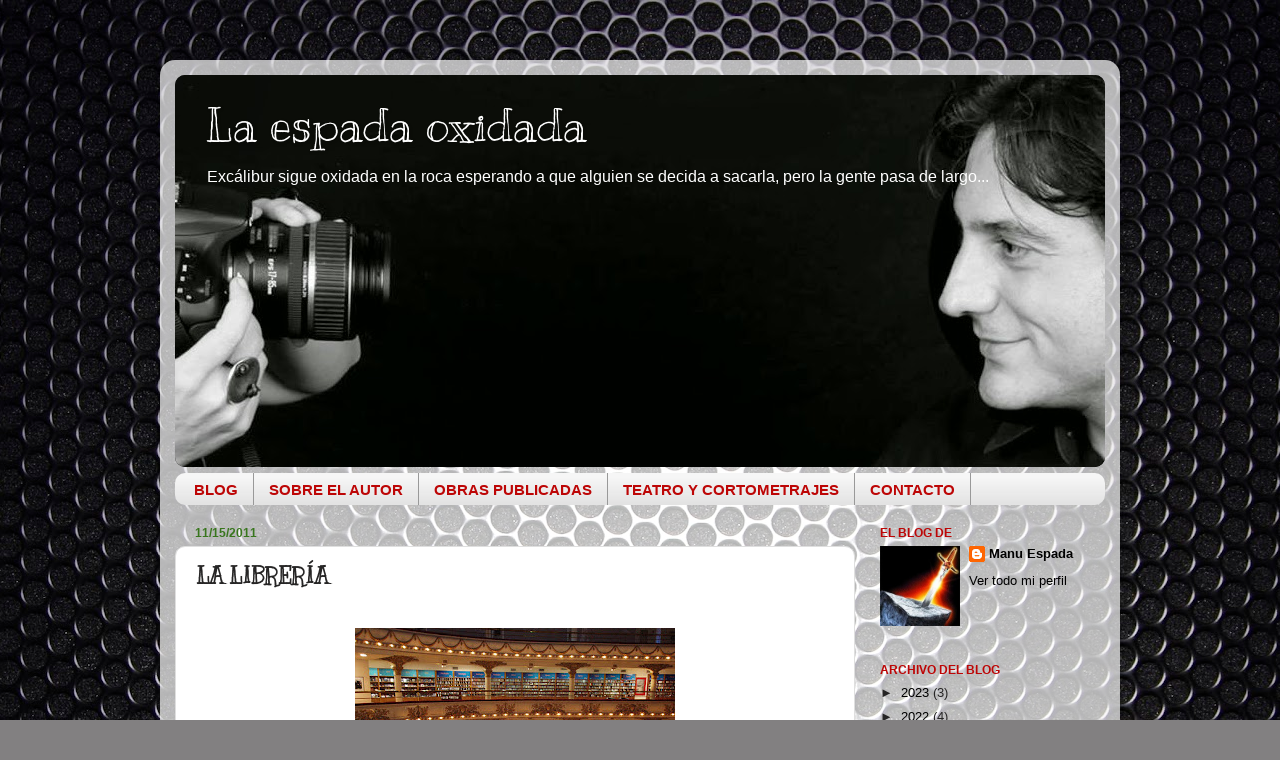

--- FILE ---
content_type: text/html; charset=UTF-8
request_url: https://manuespada.blogspot.com/2011/11/la-libreria.html?showComment=1321423735194
body_size: 23294
content:
<!DOCTYPE html>
<html class='v2' dir='ltr' xmlns='http://www.w3.org/1999/xhtml' xmlns:b='http://www.google.com/2005/gml/b' xmlns:data='http://www.google.com/2005/gml/data' xmlns:expr='http://www.google.com/2005/gml/expr'>
<head>
<link href='https://www.blogger.com/static/v1/widgets/335934321-css_bundle_v2.css' rel='stylesheet' type='text/css'/>
<meta content='width=1100' name='viewport'/>
<meta content='text/html; charset=UTF-8' http-equiv='Content-Type'/>
<meta content='blogger' name='generator'/>
<link href='https://manuespada.blogspot.com/favicon.ico' rel='icon' type='image/x-icon'/>
<link href='http://manuespada.blogspot.com/2011/11/la-libreria.html' rel='canonical'/>
<link rel="alternate" type="application/atom+xml" title="La espada oxidada - Atom" href="https://manuespada.blogspot.com/feeds/posts/default" />
<link rel="alternate" type="application/rss+xml" title="La espada oxidada - RSS" href="https://manuespada.blogspot.com/feeds/posts/default?alt=rss" />
<link rel="service.post" type="application/atom+xml" title="La espada oxidada - Atom" href="https://www.blogger.com/feeds/22554621/posts/default" />

<link rel="alternate" type="application/atom+xml" title="La espada oxidada - Atom" href="https://manuespada.blogspot.com/feeds/1464837355026819677/comments/default" />
<!--Can't find substitution for tag [blog.ieCssRetrofitLinks]-->
<link href='https://blogger.googleusercontent.com/img/b/R29vZ2xl/AVvXsEiYLUZgBOFGUiCTihp7KWX14Nu1x6on8cU9ZLZDRvbuv5jOP2jtzlRHAKHdYU0SOto4CHEsY9-taYB_9dH3zzdfB3Jdktt_LySeJWezJMpAfIsa4WnmhLD_aDbN1W8cudd5UhJq/s320/LIBRER%25C3%258DA.jpg' rel='image_src'/>
<meta content='http://manuespada.blogspot.com/2011/11/la-libreria.html' property='og:url'/>
<meta content='LA LIBRERÍA' property='og:title'/>
<meta content='    A menudo encontramos nuestro destino por los caminos que tomamos  para evitarlo.  (Jean de la Fontaine)    Nemesio entra en la bibliotec...' property='og:description'/>
<meta content='https://blogger.googleusercontent.com/img/b/R29vZ2xl/AVvXsEiYLUZgBOFGUiCTihp7KWX14Nu1x6on8cU9ZLZDRvbuv5jOP2jtzlRHAKHdYU0SOto4CHEsY9-taYB_9dH3zzdfB3Jdktt_LySeJWezJMpAfIsa4WnmhLD_aDbN1W8cudd5UhJq/w1200-h630-p-k-no-nu/LIBRER%25C3%258DA.jpg' property='og:image'/>
<title>La espada oxidada: LA LIBRERÍA</title>
<style type='text/css'>@font-face{font-family:'Kranky';font-style:normal;font-weight:400;font-display:swap;src:url(//fonts.gstatic.com/s/kranky/v29/hESw6XVgJzlPsFn8oR2FRIzX_g.woff2)format('woff2');unicode-range:U+0000-00FF,U+0131,U+0152-0153,U+02BB-02BC,U+02C6,U+02DA,U+02DC,U+0304,U+0308,U+0329,U+2000-206F,U+20AC,U+2122,U+2191,U+2193,U+2212,U+2215,U+FEFF,U+FFFD;}</style>
<style id='page-skin-1' type='text/css'><!--
/*-----------------------------------------------
Blogger Template Style
Name:     Picture Window
Designer: Blogger
URL:      www.blogger.com
----------------------------------------------- */
/* Content
----------------------------------------------- */
body {
font: normal normal 14px Verdana, Geneva, sans-serif;
color: #262525;
background: #828081 url(//themes.googleusercontent.com/image?id=1HpuDPp1P4d-x2q0Rt1cTncmwvCo_7gGEHSNLAeH8gcLq__efZO1Kw48qAl_BRt-Rt1_Y) repeat fixed top center /* Credit: follow777 (http://www.istockphoto.com/googleimages.php?id=2641847&platform=blogger) */;
}
html body .region-inner {
min-width: 0;
max-width: 100%;
width: auto;
}
.content-outer {
font-size: 90%;
}
a:link {
text-decoration:none;
color: #000000;
}
a:visited {
text-decoration:none;
color: #000000;
}
a:hover {
text-decoration:underline;
color: #e69138;
}
.content-outer {
background: transparent url(//www.blogblog.com/1kt/transparent/white80.png) repeat scroll top left;
-moz-border-radius: 15px;
-webkit-border-radius: 15px;
-goog-ms-border-radius: 15px;
border-radius: 15px;
-moz-box-shadow: 0 0 3px rgba(0, 0, 0, .15);
-webkit-box-shadow: 0 0 3px rgba(0, 0, 0, .15);
-goog-ms-box-shadow: 0 0 3px rgba(0, 0, 0, .15);
box-shadow: 0 0 3px rgba(0, 0, 0, .15);
margin: 30px auto;
}
.content-inner {
padding: 15px;
}
/* Header
----------------------------------------------- */
.header-outer {
background: #000000 url(//www.blogblog.com/1kt/transparent/header_gradient_shade.png) repeat-x scroll top left;
_background-image: none;
color: #ffffff;
-moz-border-radius: 10px;
-webkit-border-radius: 10px;
-goog-ms-border-radius: 10px;
border-radius: 10px;
}
.Header img, .Header #header-inner {
-moz-border-radius: 10px;
-webkit-border-radius: 10px;
-goog-ms-border-radius: 10px;
border-radius: 10px;
}
.header-inner .Header .titlewrapper,
.header-inner .Header .descriptionwrapper {
padding-left: 30px;
padding-right: 30px;
}
.Header h1 {
font: normal normal 46px Kranky;
text-shadow: 1px 1px 3px rgba(0, 0, 0, 0.3);
}
.Header h1 a {
color: #ffffff;
}
.Header .description {
font-size: 130%;
}
/* Tabs
----------------------------------------------- */
.tabs-inner {
margin: .5em 0 0;
padding: 0;
}
.tabs-inner .section {
margin: 0;
}
.tabs-inner .widget ul {
padding: 0;
background: #f6f6f6 url(//www.blogblog.com/1kt/transparent/tabs_gradient_shade.png) repeat scroll bottom;
-moz-border-radius: 10px;
-webkit-border-radius: 10px;
-goog-ms-border-radius: 10px;
border-radius: 10px;
}
.tabs-inner .widget li {
border: none;
}
.tabs-inner .widget li a {
display: inline-block;
padding: .5em 1em;
margin-right: 0;
color: #bd0606;
font: normal bold 15px Verdana, Geneva, sans-serif;
-moz-border-radius: 0 0 0 0;
-webkit-border-top-left-radius: 0;
-webkit-border-top-right-radius: 0;
-goog-ms-border-radius: 0 0 0 0;
border-radius: 0 0 0 0;
background: transparent none no-repeat scroll top left;
border-right: 1px solid #999999;
}
.tabs-inner .widget li:first-child a {
padding-left: 1.25em;
-moz-border-radius-topleft: 10px;
-moz-border-radius-bottomleft: 10px;
-webkit-border-top-left-radius: 10px;
-webkit-border-bottom-left-radius: 10px;
-goog-ms-border-top-left-radius: 10px;
-goog-ms-border-bottom-left-radius: 10px;
border-top-left-radius: 10px;
border-bottom-left-radius: 10px;
}
.tabs-inner .widget li.selected a,
.tabs-inner .widget li a:hover {
position: relative;
z-index: 1;
background: #ffffff url(//www.blogblog.com/1kt/transparent/tabs_gradient_shade.png) repeat scroll bottom;
color: #274e13;
-moz-box-shadow: 0 0 0 rgba(0, 0, 0, .15);
-webkit-box-shadow: 0 0 0 rgba(0, 0, 0, .15);
-goog-ms-box-shadow: 0 0 0 rgba(0, 0, 0, .15);
box-shadow: 0 0 0 rgba(0, 0, 0, .15);
}
/* Headings
----------------------------------------------- */
h2 {
font: normal bold 12px Verdana, Geneva, sans-serif;
text-transform: uppercase;
color: #bd0606;
margin: .5em 0;
}
/* Main
----------------------------------------------- */
.main-outer {
background: transparent none repeat scroll top center;
-moz-border-radius: 0 0 0 0;
-webkit-border-top-left-radius: 0;
-webkit-border-top-right-radius: 0;
-webkit-border-bottom-left-radius: 0;
-webkit-border-bottom-right-radius: 0;
-goog-ms-border-radius: 0 0 0 0;
border-radius: 0 0 0 0;
-moz-box-shadow: 0 0 0 rgba(0, 0, 0, .15);
-webkit-box-shadow: 0 0 0 rgba(0, 0, 0, .15);
-goog-ms-box-shadow: 0 0 0 rgba(0, 0, 0, .15);
box-shadow: 0 0 0 rgba(0, 0, 0, .15);
}
.main-inner {
padding: 15px 5px 20px;
}
.main-inner .column-center-inner {
padding: 0 0;
}
.main-inner .column-left-inner {
padding-left: 0;
}
.main-inner .column-right-inner {
padding-right: 0;
}
/* Posts
----------------------------------------------- */
h3.post-title {
margin: 0;
font: normal bold 22px Kranky;
}
.comments h4 {
margin: 1em 0 0;
font: normal bold 22px Kranky;
}
.date-header span {
color: #38761d;
}
.post-outer {
background-color: #ffffff;
border: solid 1px #dfdfdf;
-moz-border-radius: 10px;
-webkit-border-radius: 10px;
border-radius: 10px;
-goog-ms-border-radius: 10px;
padding: 15px 20px;
margin: 0 -20px 20px;
}
.post-body {
line-height: 1.4;
font-size: 110%;
position: relative;
}
.post-header {
margin: 0 0 1.5em;
color: #274e13;
line-height: 1.6;
}
.post-footer {
margin: .5em 0 0;
color: #274e13;
line-height: 1.6;
}
#blog-pager {
font-size: 140%
}
#comments .comment-author {
padding-top: 1.5em;
border-top: dashed 1px #ccc;
border-top: dashed 1px rgba(128, 128, 128, .5);
background-position: 0 1.5em;
}
#comments .comment-author:first-child {
padding-top: 0;
border-top: none;
}
.avatar-image-container {
margin: .2em 0 0;
}
/* Comments
----------------------------------------------- */
.comments .comments-content .icon.blog-author {
background-repeat: no-repeat;
background-image: url([data-uri]);
}
.comments .comments-content .loadmore a {
border-top: 1px solid #e69138;
border-bottom: 1px solid #e69138;
}
.comments .continue {
border-top: 2px solid #e69138;
}
/* Widgets
----------------------------------------------- */
.widget ul, .widget #ArchiveList ul.flat {
padding: 0;
list-style: none;
}
.widget ul li, .widget #ArchiveList ul.flat li {
border-top: dashed 1px #ccc;
border-top: dashed 1px rgba(128, 128, 128, .5);
}
.widget ul li:first-child, .widget #ArchiveList ul.flat li:first-child {
border-top: none;
}
.widget .post-body ul {
list-style: disc;
}
.widget .post-body ul li {
border: none;
}
/* Footer
----------------------------------------------- */
.footer-outer {
color:#f0f0f0;
background: transparent url(//www.blogblog.com/1kt/transparent/black50.png) repeat scroll top left;
-moz-border-radius: 10px 10px 10px 10px;
-webkit-border-top-left-radius: 10px;
-webkit-border-top-right-radius: 10px;
-webkit-border-bottom-left-radius: 10px;
-webkit-border-bottom-right-radius: 10px;
-goog-ms-border-radius: 10px 10px 10px 10px;
border-radius: 10px 10px 10px 10px;
-moz-box-shadow: 0 0 0 rgba(0, 0, 0, .15);
-webkit-box-shadow: 0 0 0 rgba(0, 0, 0, .15);
-goog-ms-box-shadow: 0 0 0 rgba(0, 0, 0, .15);
box-shadow: 0 0 0 rgba(0, 0, 0, .15);
}
.footer-inner {
padding: 10px 5px 20px;
}
.footer-outer a {
color: #783f04;
}
.footer-outer a:visited {
color: #783f04;
}
.footer-outer a:hover {
color: #783f04;
}
.footer-outer .widget h2 {
color: #bebebe;
}
/* Mobile
----------------------------------------------- */
html body.mobile {
height: auto;
}
html body.mobile {
min-height: 480px;
background-size: 100% auto;
}
.mobile .body-fauxcolumn-outer {
background: transparent none repeat scroll top left;
}
html .mobile .mobile-date-outer, html .mobile .blog-pager {
border-bottom: none;
background: transparent none repeat scroll top center;
margin-bottom: 10px;
}
.mobile .date-outer {
background: transparent none repeat scroll top center;
}
.mobile .header-outer, .mobile .main-outer,
.mobile .post-outer, .mobile .footer-outer {
-moz-border-radius: 0;
-webkit-border-radius: 0;
-goog-ms-border-radius: 0;
border-radius: 0;
}
.mobile .content-outer,
.mobile .main-outer,
.mobile .post-outer {
background: inherit;
border: none;
}
.mobile .content-outer {
font-size: 100%;
}
.mobile-link-button {
background-color: #000000;
}
.mobile-link-button a:link, .mobile-link-button a:visited {
color: #ffffff;
}
.mobile-index-contents {
color: #262525;
}
.mobile .tabs-inner .PageList .widget-content {
background: #ffffff url(//www.blogblog.com/1kt/transparent/tabs_gradient_shade.png) repeat scroll bottom;
color: #274e13;
}
.mobile .tabs-inner .PageList .widget-content .pagelist-arrow {
border-left: 1px solid #999999;
}

--></style>
<style id='template-skin-1' type='text/css'><!--
#navbar-iframe {
height:0px;
visibility:hidden;
display:none
}
body {
min-width: 960px;
}
.content-outer, .content-fauxcolumn-outer, .region-inner {
min-width: 960px;
max-width: 960px;
_width: 960px;
}
.main-inner .columns {
padding-left: 0px;
padding-right: 250px;
}
.main-inner .fauxcolumn-center-outer {
left: 0px;
right: 250px;
/* IE6 does not respect left and right together */
_width: expression(this.parentNode.offsetWidth -
parseInt("0px") -
parseInt("250px") + 'px');
}
.main-inner .fauxcolumn-left-outer {
width: 0px;
}
.main-inner .fauxcolumn-right-outer {
width: 250px;
}
.main-inner .column-left-outer {
width: 0px;
right: 100%;
margin-left: -0px;
}
.main-inner .column-right-outer {
width: 250px;
margin-right: -250px;
}
#layout {
min-width: 0;
}
#layout .content-outer {
min-width: 0;
width: 800px;
}
#layout .region-inner {
min-width: 0;
width: auto;
}
--></style>
<link href='https://www.blogger.com/dyn-css/authorization.css?targetBlogID=22554621&amp;zx=0d39d645-bfc9-4b29-8128-c6dae9649ed8' media='none' onload='if(media!=&#39;all&#39;)media=&#39;all&#39;' rel='stylesheet'/><noscript><link href='https://www.blogger.com/dyn-css/authorization.css?targetBlogID=22554621&amp;zx=0d39d645-bfc9-4b29-8128-c6dae9649ed8' rel='stylesheet'/></noscript>
<meta name='google-adsense-platform-account' content='ca-host-pub-1556223355139109'/>
<meta name='google-adsense-platform-domain' content='blogspot.com'/>

</head>
<body class='loading variant-shade'>
<div class='navbar section' id='navbar'><div class='widget Navbar' data-version='1' id='Navbar1'><script type="text/javascript">
    function setAttributeOnload(object, attribute, val) {
      if(window.addEventListener) {
        window.addEventListener('load',
          function(){ object[attribute] = val; }, false);
      } else {
        window.attachEvent('onload', function(){ object[attribute] = val; });
      }
    }
  </script>
<div id="navbar-iframe-container"></div>
<script type="text/javascript" src="https://apis.google.com/js/platform.js"></script>
<script type="text/javascript">
      gapi.load("gapi.iframes:gapi.iframes.style.bubble", function() {
        if (gapi.iframes && gapi.iframes.getContext) {
          gapi.iframes.getContext().openChild({
              url: 'https://www.blogger.com/navbar/22554621?po\x3d1464837355026819677\x26origin\x3dhttps://manuespada.blogspot.com',
              where: document.getElementById("navbar-iframe-container"),
              id: "navbar-iframe"
          });
        }
      });
    </script><script type="text/javascript">
(function() {
var script = document.createElement('script');
script.type = 'text/javascript';
script.src = '//pagead2.googlesyndication.com/pagead/js/google_top_exp.js';
var head = document.getElementsByTagName('head')[0];
if (head) {
head.appendChild(script);
}})();
</script>
</div></div>
<div class='body-fauxcolumns'>
<div class='fauxcolumn-outer body-fauxcolumn-outer'>
<div class='cap-top'>
<div class='cap-left'></div>
<div class='cap-right'></div>
</div>
<div class='fauxborder-left'>
<div class='fauxborder-right'></div>
<div class='fauxcolumn-inner'>
</div>
</div>
<div class='cap-bottom'>
<div class='cap-left'></div>
<div class='cap-right'></div>
</div>
</div>
</div>
<div class='content'>
<div class='content-fauxcolumns'>
<div class='fauxcolumn-outer content-fauxcolumn-outer'>
<div class='cap-top'>
<div class='cap-left'></div>
<div class='cap-right'></div>
</div>
<div class='fauxborder-left'>
<div class='fauxborder-right'></div>
<div class='fauxcolumn-inner'>
</div>
</div>
<div class='cap-bottom'>
<div class='cap-left'></div>
<div class='cap-right'></div>
</div>
</div>
</div>
<div class='content-outer'>
<div class='content-cap-top cap-top'>
<div class='cap-left'></div>
<div class='cap-right'></div>
</div>
<div class='fauxborder-left content-fauxborder-left'>
<div class='fauxborder-right content-fauxborder-right'></div>
<div class='content-inner'>
<header>
<div class='header-outer'>
<div class='header-cap-top cap-top'>
<div class='cap-left'></div>
<div class='cap-right'></div>
</div>
<div class='fauxborder-left header-fauxborder-left'>
<div class='fauxborder-right header-fauxborder-right'></div>
<div class='region-inner header-inner'>
<div class='header section' id='header'><div class='widget Header' data-version='1' id='Header1'>
<div id='header-inner' style='background-image: url("https://blogger.googleusercontent.com/img/b/R29vZ2xl/AVvXsEhW0ONxonbvVLoSiSinqy2MbWPsm9n2_Oz_w5KQ7qcep1sI-F9n31I44Z47KYHIZclFM_LioMC7iyA_sUNfdYNzPXdM8Rb7USBjZKz14SVdLJuGBCb9sbd3mSeJiedKHABmXqyl/s1600/manublog.jpg"); background-position: left; width: 930px; min-height: 392px; _height: 392px; background-repeat: no-repeat; '>
<div class='titlewrapper' style='background: transparent'>
<h1 class='title' style='background: transparent; border-width: 0px'>
<a href='https://manuespada.blogspot.com/'>
La espada oxidada
</a>
</h1>
</div>
<div class='descriptionwrapper'>
<p class='description'><span>Excálibur sigue oxidada en la roca esperando a que alguien se decida a sacarla, pero la gente pasa de largo...</span></p>
</div>
</div>
</div></div>
</div>
</div>
<div class='header-cap-bottom cap-bottom'>
<div class='cap-left'></div>
<div class='cap-right'></div>
</div>
</div>
</header>
<div class='tabs-outer'>
<div class='tabs-cap-top cap-top'>
<div class='cap-left'></div>
<div class='cap-right'></div>
</div>
<div class='fauxborder-left tabs-fauxborder-left'>
<div class='fauxborder-right tabs-fauxborder-right'></div>
<div class='region-inner tabs-inner'>
<div class='tabs section' id='crosscol'><div class='widget PageList' data-version='1' id='PageList1'>
<h2>Menú</h2>
<div class='widget-content'>
<ul>
<li>
<a href='https://manuespada.blogspot.com/'>BLOG</a>
</li>
<li>
<a href='https://manuespada.blogspot.com/p/el-autor.html'>SOBRE EL AUTOR</a>
</li>
<li>
<a href='https://manuespada.blogspot.com/p/obras-publicadas.html'>OBRAS PUBLICADAS</a>
</li>
<li>
<a href='https://manuespada.blogspot.com/p/teatro-y-cortometrajes.html'>TEATRO Y CORTOMETRAJES</a>
</li>
<li>
<a href='https://manuespada.blogspot.com/p/contacto.html'>CONTACTO</a>
</li>
</ul>
<div class='clear'></div>
</div>
</div></div>
<div class='tabs no-items section' id='crosscol-overflow'></div>
</div>
</div>
<div class='tabs-cap-bottom cap-bottom'>
<div class='cap-left'></div>
<div class='cap-right'></div>
</div>
</div>
<div class='main-outer'>
<div class='main-cap-top cap-top'>
<div class='cap-left'></div>
<div class='cap-right'></div>
</div>
<div class='fauxborder-left main-fauxborder-left'>
<div class='fauxborder-right main-fauxborder-right'></div>
<div class='region-inner main-inner'>
<div class='columns fauxcolumns'>
<div class='fauxcolumn-outer fauxcolumn-center-outer'>
<div class='cap-top'>
<div class='cap-left'></div>
<div class='cap-right'></div>
</div>
<div class='fauxborder-left'>
<div class='fauxborder-right'></div>
<div class='fauxcolumn-inner'>
</div>
</div>
<div class='cap-bottom'>
<div class='cap-left'></div>
<div class='cap-right'></div>
</div>
</div>
<div class='fauxcolumn-outer fauxcolumn-left-outer'>
<div class='cap-top'>
<div class='cap-left'></div>
<div class='cap-right'></div>
</div>
<div class='fauxborder-left'>
<div class='fauxborder-right'></div>
<div class='fauxcolumn-inner'>
</div>
</div>
<div class='cap-bottom'>
<div class='cap-left'></div>
<div class='cap-right'></div>
</div>
</div>
<div class='fauxcolumn-outer fauxcolumn-right-outer'>
<div class='cap-top'>
<div class='cap-left'></div>
<div class='cap-right'></div>
</div>
<div class='fauxborder-left'>
<div class='fauxborder-right'></div>
<div class='fauxcolumn-inner'>
</div>
</div>
<div class='cap-bottom'>
<div class='cap-left'></div>
<div class='cap-right'></div>
</div>
</div>
<!-- corrects IE6 width calculation -->
<div class='columns-inner'>
<div class='column-center-outer'>
<div class='column-center-inner'>
<div class='main section' id='main'><div class='widget Blog' data-version='1' id='Blog1'>
<div class='blog-posts hfeed'>

          <div class="date-outer">
        
<h2 class='date-header'><span>11/15/2011</span></h2>

          <div class="date-posts">
        
<div class='post-outer'>
<div class='post hentry uncustomized-post-template' itemprop='blogPost' itemscope='itemscope' itemtype='http://schema.org/BlogPosting'>
<meta content='https://blogger.googleusercontent.com/img/b/R29vZ2xl/AVvXsEiYLUZgBOFGUiCTihp7KWX14Nu1x6on8cU9ZLZDRvbuv5jOP2jtzlRHAKHdYU0SOto4CHEsY9-taYB_9dH3zzdfB3Jdktt_LySeJWezJMpAfIsa4WnmhLD_aDbN1W8cudd5UhJq/s320/LIBRER%25C3%258DA.jpg' itemprop='image_url'/>
<meta content='22554621' itemprop='blogId'/>
<meta content='1464837355026819677' itemprop='postId'/>
<a name='1464837355026819677'></a>
<h3 class='post-title entry-title' itemprop='name'>
LA LIBRERÍA
</h3>
<div class='post-header'>
<div class='post-header-line-1'></div>
</div>
<div class='post-body entry-content' id='post-body-1464837355026819677' itemprop='description articleBody'>
<br />
<div class="separator" style="clear: both; text-align: center;">
<a href="https://blogger.googleusercontent.com/img/b/R29vZ2xl/AVvXsEiYLUZgBOFGUiCTihp7KWX14Nu1x6on8cU9ZLZDRvbuv5jOP2jtzlRHAKHdYU0SOto4CHEsY9-taYB_9dH3zzdfB3Jdktt_LySeJWezJMpAfIsa4WnmhLD_aDbN1W8cudd5UhJq/s1600/LIBRER%25C3%258DA.jpg" imageanchor="1" style="margin-left: 1em; margin-right: 1em;"><img border="0" height="240" src="https://blogger.googleusercontent.com/img/b/R29vZ2xl/AVvXsEiYLUZgBOFGUiCTihp7KWX14Nu1x6on8cU9ZLZDRvbuv5jOP2jtzlRHAKHdYU0SOto4CHEsY9-taYB_9dH3zzdfB3Jdktt_LySeJWezJMpAfIsa4WnmhLD_aDbN1W8cudd5UhJq/s320/LIBRER%25C3%258DA.jpg" width="320" /></a></div>
<div class="t">
<span class="Apple-style-span" style="font-size: x-small;"><i>A menudo encontramos nuestro destino por los caminos que tomamos 
para evitarlo.</i> <b>(Jean de la Fontaine)</b></span></div>
<br />
<span style="font-size: 12pt;"><br /></span><br />
<span style="font-size: 12pt;">Nemesio entra en la biblioteca movido por la
curiosidad. Dentro hay un revuelo impresionante. No cabe ni un alma más. Un hombre
de barba blanca firma su obra a una cola de fans. Nemesio se coloca frente a
una pila de libros viejos. Todos son distintos. El lomo de los ejemplares está
gastado por el paso de los años, aunque aún brillan restos de pan de oro en
algunas de las letras. Coge un ejemplar muy delgado. Es increíble, pero en la
cubierta aparecen su nombre y apellidos. Lo abre al azar, por la página setenta
y ocho y, como de costumbre, comienza a leer en voz baja: &#8220;Nemesio entra en la
biblioteca movido por la curiosidad. Dentro hay un revuelo impresionante. No cabe
ni un alma. Un hombre de barba blanca firma su obra a una cola de fans. Nemesio
se coloca frente a una pila de libros viejos. Todos son distintos. El lomo de
los ejemplares está gastado por el paso de los años, aunque aún brillan restos
de pan de oro en algunas de las letras. Coge un ejemplar muy delgado. Es
increíble, pero en la cubierta aparecen su nombre y apellidos. Lo abre al azar,
por la página setenta y ocho y, como de costumbre, comienza a leer en voz baja.
Asustado por lo que está leyendo, cierra el libro de sopetón&#8221;. Nemesio mira
alrededor. Todo parece en calma, unos hacen cola esperando su autógrafo del
escritor barbudo y otros rebuscan en las estanterías, pero ocurre algo extraño.
Todos los libros que tienen los fans de la cola son distintos, y en el lomo de
cada uno de ellos aparece un nombre propio diferente. Nemesio vuelve a abrir su
libro y lee varias frases más: &#8220;Nemesio mira alrededor. Todo parece en calma,
unos hacen cola esperando su autógrafo del escritor barbudo y otros rebuscan en
las estanterías, pero ocurre algo extraño. Todos los libros que tienen los fans
de la cola son distintos, y en el lomo de cada uno de ellos aparece un nombre
propio diferente. Nemesio vuelve a abrir su libro y lee varias frases más.
Llegados a este punto se le cae de las manos&#8221;. Nemesio cierra los ojos, llena
sus pulmones y recoge el libro del suelo. Saca un mechero y lo quema delante de
todo el mundo. Desconcertado, sale de la biblioteca, cruza la carretera y, con
el encendedor aún en la mano, camina lentamente hacia la gasolinera, hacia el
infierno.</span>
<div style='clear: both;'></div>
</div>
<div class='post-footer'>
<div class='post-footer-line post-footer-line-1'>
<span class='post-author vcard'>
Publicado por
<span class='fn' itemprop='author' itemscope='itemscope' itemtype='http://schema.org/Person'>
<meta content='https://www.blogger.com/profile/07456069714109990654' itemprop='url'/>
<a class='g-profile' href='https://www.blogger.com/profile/07456069714109990654' rel='author' title='author profile'>
<span itemprop='name'>Manu Espada</span>
</a>
</span>
</span>
<span class='post-timestamp'>
en
<meta content='http://manuespada.blogspot.com/2011/11/la-libreria.html' itemprop='url'/>
<a class='timestamp-link' href='https://manuespada.blogspot.com/2011/11/la-libreria.html' rel='bookmark' title='permanent link'><abbr class='published' itemprop='datePublished' title='2011-11-15T06:26:00+01:00'>6:26 a.&#8239;m.</abbr></a>
</span>
<span class='post-comment-link'>
</span>
<span class='post-icons'>
<span class='item-control blog-admin pid-2075273062'>
<a href='https://www.blogger.com/post-edit.g?blogID=22554621&postID=1464837355026819677&from=pencil' title='Editar entrada'>
<img alt='' class='icon-action' height='18' src='https://resources.blogblog.com/img/icon18_edit_allbkg.gif' width='18'/>
</a>
</span>
</span>
<div class='post-share-buttons goog-inline-block'>
</div>
</div>
<div class='post-footer-line post-footer-line-2'>
<span class='post-labels'>
</span>
</div>
<div class='post-footer-line post-footer-line-3'>
<span class='post-location'>
</span>
</div>
</div>
</div>
<div class='comments' id='comments'>
<a name='comments'></a>
<h4>31 comentarios:</h4>
<div id='Blog1_comments-block-wrapper'>
<dl class='avatar-comment-indent' id='comments-block'>
<dt class='comment-author ' id='c4798388745933676460'>
<a name='c4798388745933676460'></a>
<div class="avatar-image-container vcard"><span dir="ltr"><a href="https://www.blogger.com/profile/16152450710011219752" target="" rel="nofollow" onclick="" class="avatar-hovercard" id="av-4798388745933676460-16152450710011219752"><img src="https://resources.blogblog.com/img/blank.gif" width="35" height="35" class="delayLoad" style="display: none;" longdesc="//blogger.googleusercontent.com/img/b/R29vZ2xl/AVvXsEiDqgM6xxI1ik_aU29DQSRFUOB7qzeWLqhMKIWb457o3Hd95tyTr7eTY20Wq9rM4TLQnym4Vpu3J-NA3WVmFThFA_d6jEbqGXRUVlOZAglXbKcPS8q0cojqZiz5-usJU-8/s45-c/Foto+individual2.JPG" alt="" title="Susana Camps">

<noscript><img src="//blogger.googleusercontent.com/img/b/R29vZ2xl/AVvXsEiDqgM6xxI1ik_aU29DQSRFUOB7qzeWLqhMKIWb457o3Hd95tyTr7eTY20Wq9rM4TLQnym4Vpu3J-NA3WVmFThFA_d6jEbqGXRUVlOZAglXbKcPS8q0cojqZiz5-usJU-8/s45-c/Foto+individual2.JPG" width="35" height="35" class="photo" alt=""></noscript></a></span></div>
<a href='https://www.blogger.com/profile/16152450710011219752' rel='nofollow'>Susana Camps</a>
dijo...
</dt>
<dd class='comment-body' id='Blog1_cmt-4798388745933676460'>
<p>
Genial. Empezando por la elección del nombre. El pobre se ha perdido en tanta inmensidad literaria... Da un poco de vértigo y la amenaza final es dantesca, y sin embargo, provoca una sonrisa.<br /><br />Abrazos admirados.
</p>
</dd>
<dd class='comment-footer'>
<span class='comment-timestamp'>
<a href='https://manuespada.blogspot.com/2011/11/la-libreria.html?showComment=1321336870250#c4798388745933676460' title='comment permalink'>
7:01 a.&#8239;m.
</a>
<span class='item-control blog-admin pid-2000293446'>
<a class='comment-delete' href='https://www.blogger.com/comment/delete/22554621/4798388745933676460' title='Eliminar comentario'>
<img src='https://resources.blogblog.com/img/icon_delete13.gif'/>
</a>
</span>
</span>
</dd>
<dt class='comment-author ' id='c6912823108848536253'>
<a name='c6912823108848536253'></a>
<div class="avatar-image-container vcard"><span dir="ltr"><a href="https://www.blogger.com/profile/01255832042751028425" target="" rel="nofollow" onclick="" class="avatar-hovercard" id="av-6912823108848536253-01255832042751028425"><img src="https://resources.blogblog.com/img/blank.gif" width="35" height="35" class="delayLoad" style="display: none;" longdesc="//blogger.googleusercontent.com/img/b/R29vZ2xl/AVvXsEjXkWzdsE6zNFTQxDcDXfppqtWC10mSc8uml60E0B4Xfy-TeoSh1FCuL2E1NkNweMEqcYPeud2T_V3pejuG28GcL5ByKntMRTL3LXKorxjl0pMp8cnYlILKJiKb-Cn5rQ/s45-c/P1030264.JPG" alt="" title="AGUS">

<noscript><img src="//blogger.googleusercontent.com/img/b/R29vZ2xl/AVvXsEjXkWzdsE6zNFTQxDcDXfppqtWC10mSc8uml60E0B4Xfy-TeoSh1FCuL2E1NkNweMEqcYPeud2T_V3pejuG28GcL5ByKntMRTL3LXKorxjl0pMp8cnYlILKJiKb-Cn5rQ/s45-c/P1030264.JPG" width="35" height="35" class="photo" alt=""></noscript></a></span></div>
<a href='https://www.blogger.com/profile/01255832042751028425' rel='nofollow'>AGUS</a>
dijo...
</dt>
<dd class='comment-body' id='Blog1_cmt-6912823108848536253'>
<p>
Magnífico, Manu. Desde la forma hasta esa técnica de contar la historia mediante la ficción de la ficción. Impresionante libro del mundo y teatro dantesco donde todo a priori está escrito. Genial el detalle del viejo de barbas blancas y la gasolinera. Otra vez una pieza de vanguardia. Me encantó.<br /><br />Abrazos.
</p>
</dd>
<dd class='comment-footer'>
<span class='comment-timestamp'>
<a href='https://manuespada.blogspot.com/2011/11/la-libreria.html?showComment=1321341794669#c6912823108848536253' title='comment permalink'>
8:23 a.&#8239;m.
</a>
<span class='item-control blog-admin pid-2025396328'>
<a class='comment-delete' href='https://www.blogger.com/comment/delete/22554621/6912823108848536253' title='Eliminar comentario'>
<img src='https://resources.blogblog.com/img/icon_delete13.gif'/>
</a>
</span>
</span>
</dd>
<dt class='comment-author ' id='c8929324944314682304'>
<a name='c8929324944314682304'></a>
<div class="avatar-image-container vcard"><span dir="ltr"><a href="https://www.blogger.com/profile/00573591013304810130" target="" rel="nofollow" onclick="" class="avatar-hovercard" id="av-8929324944314682304-00573591013304810130"><img src="https://resources.blogblog.com/img/blank.gif" width="35" height="35" class="delayLoad" style="display: none;" longdesc="//blogger.googleusercontent.com/img/b/R29vZ2xl/AVvXsEgRWP6Nee-NDp4eJi7r87YFgXgIWwHSDTl0jZQ-9v8ztbidvyPXisCy7Sqda0-wBEtdstcSERfYYD5oEr24GNfP3bt92rGuN0QUk9UVmi_m6aIfhaAuihrh9QSr-YYYAg/s45-c/quijote1.jpg" alt="" title="Nicol&aacute;s Jarque">

<noscript><img src="//blogger.googleusercontent.com/img/b/R29vZ2xl/AVvXsEgRWP6Nee-NDp4eJi7r87YFgXgIWwHSDTl0jZQ-9v8ztbidvyPXisCy7Sqda0-wBEtdstcSERfYYD5oEr24GNfP3bt92rGuN0QUk9UVmi_m6aIfhaAuihrh9QSr-YYYAg/s45-c/quijote1.jpg" width="35" height="35" class="photo" alt=""></noscript></a></span></div>
<a href='https://www.blogger.com/profile/00573591013304810130' rel='nofollow'>Nicolás Jarque</a>
dijo...
</dt>
<dd class='comment-body' id='Blog1_cmt-8929324944314682304'>
<p>
Manu, &#161;Qué original! Es un bucle de relato en el que creo adivinar que el barbudo que firma libros en este caso lo va escribiendo. <br />Me ha gustado mucho.<br />Un abrazo.
</p>
</dd>
<dd class='comment-footer'>
<span class='comment-timestamp'>
<a href='https://manuespada.blogspot.com/2011/11/la-libreria.html?showComment=1321342088940#c8929324944314682304' title='comment permalink'>
8:28 a.&#8239;m.
</a>
<span class='item-control blog-admin pid-1594260759'>
<a class='comment-delete' href='https://www.blogger.com/comment/delete/22554621/8929324944314682304' title='Eliminar comentario'>
<img src='https://resources.blogblog.com/img/icon_delete13.gif'/>
</a>
</span>
</span>
</dd>
<dt class='comment-author ' id='c3310470879859040829'>
<a name='c3310470879859040829'></a>
<div class="avatar-image-container vcard"><span dir="ltr"><a href="https://www.blogger.com/profile/02159433579578817107" target="" rel="nofollow" onclick="" class="avatar-hovercard" id="av-3310470879859040829-02159433579578817107"><img src="https://resources.blogblog.com/img/blank.gif" width="35" height="35" class="delayLoad" style="display: none;" longdesc="//blogger.googleusercontent.com/img/b/R29vZ2xl/AVvXsEhtIlR9qqhI6luERo18g8XZEfpmq2hLKZYwGSjZS9wRKtCwzGgU4qjoqVUD8NdrA4cIkSLWW7MsajJQpLJ08X-ME977swrR6dwVrkohDNiWRSIfcirkjduXRV_kDlYcAQ/s45-c/IMG_20180525_160323.jpg" alt="" title="Arte Pun">

<noscript><img src="//blogger.googleusercontent.com/img/b/R29vZ2xl/AVvXsEhtIlR9qqhI6luERo18g8XZEfpmq2hLKZYwGSjZS9wRKtCwzGgU4qjoqVUD8NdrA4cIkSLWW7MsajJQpLJ08X-ME977swrR6dwVrkohDNiWRSIfcirkjduXRV_kDlYcAQ/s45-c/IMG_20180525_160323.jpg" width="35" height="35" class="photo" alt=""></noscript></a></span></div>
<a href='https://www.blogger.com/profile/02159433579578817107' rel='nofollow'>Arte Pun</a>
dijo...
</dt>
<dd class='comment-body' id='Blog1_cmt-3310470879859040829'>
<p>
Una librería muy especial, en donde están los libros de nuestro destino escritos, y además con posible firma de autor, detalles comerciales que quitan hierro al asunto de fondo. Coincido con la frase que traes de Jean de la Fontaine, de la que particularmente suprimiría el &quot;a menudo&quot;.<br />Nemesio, intentando librarse de su destino, va camino de él, paradoja irremediable.<br />Al igual que a Susana, también a mi me ha gustado el nombre escogido para el personaje.<br />Gracias por el relato. Abrazos.
</p>
</dd>
<dd class='comment-footer'>
<span class='comment-timestamp'>
<a href='https://manuespada.blogspot.com/2011/11/la-libreria.html?showComment=1321343002797#c3310470879859040829' title='comment permalink'>
8:43 a.&#8239;m.
</a>
<span class='item-control blog-admin pid-54439817'>
<a class='comment-delete' href='https://www.blogger.com/comment/delete/22554621/3310470879859040829' title='Eliminar comentario'>
<img src='https://resources.blogblog.com/img/icon_delete13.gif'/>
</a>
</span>
</span>
</dd>
<dt class='comment-author ' id='c5506092842413492025'>
<a name='c5506092842413492025'></a>
<div class="avatar-image-container avatar-stock"><span dir="ltr"><a href="https://www.blogger.com/profile/12084722399624983371" target="" rel="nofollow" onclick="" class="avatar-hovercard" id="av-5506092842413492025-12084722399624983371"><img src="//www.blogger.com/img/blogger_logo_round_35.png" width="35" height="35" alt="" title="David Moreno">

</a></span></div>
<a href='https://www.blogger.com/profile/12084722399624983371' rel='nofollow'>David Moreno</a>
dijo...
</dt>
<dd class='comment-body' id='Blog1_cmt-5506092842413492025'>
<p>
Bucle maestro el tuyo, mezclando realidad con ficción. Bravo, una vez más.<br /><br />Un  Saludo indio
</p>
</dd>
<dd class='comment-footer'>
<span class='comment-timestamp'>
<a href='https://manuespada.blogspot.com/2011/11/la-libreria.html?showComment=1321344972506#c5506092842413492025' title='comment permalink'>
9:16 a.&#8239;m.
</a>
<span class='item-control blog-admin pid-192555515'>
<a class='comment-delete' href='https://www.blogger.com/comment/delete/22554621/5506092842413492025' title='Eliminar comentario'>
<img src='https://resources.blogblog.com/img/icon_delete13.gif'/>
</a>
</span>
</span>
</dd>
<dt class='comment-author ' id='c181600443114420517'>
<a name='c181600443114420517'></a>
<div class="avatar-image-container vcard"><span dir="ltr"><a href="https://www.blogger.com/profile/10435315266061157825" target="" rel="nofollow" onclick="" class="avatar-hovercard" id="av-181600443114420517-10435315266061157825"><img src="https://resources.blogblog.com/img/blank.gif" width="35" height="35" class="delayLoad" style="display: none;" longdesc="//blogger.googleusercontent.com/img/b/R29vZ2xl/AVvXsEh8cnlFHarjy6vay7daYFksTsPZn4h44XBUURDucOrSKetBKchlAw1UADv605KoyzKvCm5gKPM7JvHAIubKWOfcrFj1V3Mw7_4Y4bZFDVNsMoTl5amJJ75h2nVIwKcJLA/s45-c/tom_waits.jpg" alt="" title="Manuel Rebollar Barro">

<noscript><img src="//blogger.googleusercontent.com/img/b/R29vZ2xl/AVvXsEh8cnlFHarjy6vay7daYFksTsPZn4h44XBUURDucOrSKetBKchlAw1UADv605KoyzKvCm5gKPM7JvHAIubKWOfcrFj1V3Mw7_4Y4bZFDVNsMoTl5amJJ75h2nVIwKcJLA/s45-c/tom_waits.jpg" width="35" height="35" class="photo" alt=""></noscript></a></span></div>
<a href='https://www.blogger.com/profile/10435315266061157825' rel='nofollow'>Manuel Rebollar Barro</a>
dijo...
</dt>
<dd class='comment-body' id='Blog1_cmt-181600443114420517'>
<p>
Me gusta el uso del presente para que tengamos presente que esto está presente. En épocas prenavideñas, buen presente, Manu
</p>
</dd>
<dd class='comment-footer'>
<span class='comment-timestamp'>
<a href='https://manuespada.blogspot.com/2011/11/la-libreria.html?showComment=1321352862802#c181600443114420517' title='comment permalink'>
11:27 a.&#8239;m.
</a>
<span class='item-control blog-admin pid-1170590833'>
<a class='comment-delete' href='https://www.blogger.com/comment/delete/22554621/181600443114420517' title='Eliminar comentario'>
<img src='https://resources.blogblog.com/img/icon_delete13.gif'/>
</a>
</span>
</span>
</dd>
<dt class='comment-author ' id='c1413122797264326388'>
<a name='c1413122797264326388'></a>
<div class="avatar-image-container vcard"><span dir="ltr"><a href="https://www.blogger.com/profile/12488358051215187666" target="" rel="nofollow" onclick="" class="avatar-hovercard" id="av-1413122797264326388-12488358051215187666"><img src="https://resources.blogblog.com/img/blank.gif" width="35" height="35" class="delayLoad" style="display: none;" longdesc="//blogger.googleusercontent.com/img/b/R29vZ2xl/AVvXsEg-SdW4dw5Bat74LKBXLzQ9LYTh6zol-tLS9c6cPPo4CgWv42nzRUrRt2yHtTFDJX3pFtWHqD6jt_SPFBQIdW03vgejdhywCgmwOdjks0pZthO1QOvX4FdbZq6z49e1xtg/s45-c/*" alt="" title="Ra&uacute;l">

<noscript><img src="//blogger.googleusercontent.com/img/b/R29vZ2xl/AVvXsEg-SdW4dw5Bat74LKBXLzQ9LYTh6zol-tLS9c6cPPo4CgWv42nzRUrRt2yHtTFDJX3pFtWHqD6jt_SPFBQIdW03vgejdhywCgmwOdjks0pZthO1QOvX4FdbZq6z49e1xtg/s45-c/*" width="35" height="35" class="photo" alt=""></noscript></a></span></div>
<a href='https://www.blogger.com/profile/12488358051215187666' rel='nofollow'>Raúl</a>
dijo...
</dt>
<dd class='comment-body' id='Blog1_cmt-1413122797264326388'>
<p>
Bueno, Manu. Muy bueno.
</p>
</dd>
<dd class='comment-footer'>
<span class='comment-timestamp'>
<a href='https://manuespada.blogspot.com/2011/11/la-libreria.html?showComment=1321353345879#c1413122797264326388' title='comment permalink'>
11:35 a.&#8239;m.
</a>
<span class='item-control blog-admin pid-2027541897'>
<a class='comment-delete' href='https://www.blogger.com/comment/delete/22554621/1413122797264326388' title='Eliminar comentario'>
<img src='https://resources.blogblog.com/img/icon_delete13.gif'/>
</a>
</span>
</span>
</dd>
<dt class='comment-author ' id='c263633332120115491'>
<a name='c263633332120115491'></a>
<div class="avatar-image-container avatar-stock"><span dir="ltr"><a href="http://odys69.wordpress.com/" target="" rel="nofollow" onclick=""><img src="//resources.blogblog.com/img/blank.gif" width="35" height="35" alt="" title="Odys 2.0">

</a></span></div>
<a href='http://odys69.wordpress.com/' rel='nofollow'>Odys 2.0</a>
dijo...
</dt>
<dd class='comment-body' id='Blog1_cmt-263633332120115491'>
<p>
Muñecas rusas, laberintos, el libro de la vida, los renglones deterministas de dios... Son algunas de las imágenes evocadas a medida que se desarrolla la trama.<br /><br />Abrazos.
</p>
</dd>
<dd class='comment-footer'>
<span class='comment-timestamp'>
<a href='https://manuespada.blogspot.com/2011/11/la-libreria.html?showComment=1321363990110#c263633332120115491' title='comment permalink'>
2:33 p.&#8239;m.
</a>
<span class='item-control blog-admin pid-413389716'>
<a class='comment-delete' href='https://www.blogger.com/comment/delete/22554621/263633332120115491' title='Eliminar comentario'>
<img src='https://resources.blogblog.com/img/icon_delete13.gif'/>
</a>
</span>
</span>
</dd>
<dt class='comment-author ' id='c7733209563503420132'>
<a name='c7733209563503420132'></a>
<div class="avatar-image-container vcard"><span dir="ltr"><a href="https://www.blogger.com/profile/03348010363694977929" target="" rel="nofollow" onclick="" class="avatar-hovercard" id="av-7733209563503420132-03348010363694977929"><img src="https://resources.blogblog.com/img/blank.gif" width="35" height="35" class="delayLoad" style="display: none;" longdesc="//blogger.googleusercontent.com/img/b/R29vZ2xl/AVvXsEg1-_PYS5DFL41rpi9rYVRpoIYjH5tNVXl68eD9_Znd2JGq0BRF1Mi8n33p_4KjxaO0wv91BBrOxRsbr6TxmB3n_8S0iexC1gXAMygWzl4M0dfCso_koX2DXEdsdgayPLY/s45-c/ojo.jpg" alt="" title="V&iacute;ctor">

<noscript><img src="//blogger.googleusercontent.com/img/b/R29vZ2xl/AVvXsEg1-_PYS5DFL41rpi9rYVRpoIYjH5tNVXl68eD9_Znd2JGq0BRF1Mi8n33p_4KjxaO0wv91BBrOxRsbr6TxmB3n_8S0iexC1gXAMygWzl4M0dfCso_koX2DXEdsdgayPLY/s45-c/ojo.jpg" width="35" height="35" class="photo" alt=""></noscript></a></span></div>
<a href='https://www.blogger.com/profile/03348010363694977929' rel='nofollow'>Víctor</a>
dijo...
</dt>
<dd class='comment-body' id='Blog1_cmt-7733209563503420132'>
<p>
Me gusta. Mucho. Lo cíclico me vuelve loco. Me recordó, guardando las distancias, un micro que hace mucho que escribí, y que como publicidad gratuita te dejo aquí: <br /><br />http://realidadesparalelos.blogspot.com/2009/04/bookcroosing.html<br /><br />El tuyo, sin embargo, le da alguna vuelta de tuerca más...<br /><br />Un abrazo.
</p>
</dd>
<dd class='comment-footer'>
<span class='comment-timestamp'>
<a href='https://manuespada.blogspot.com/2011/11/la-libreria.html?showComment=1321366459452#c7733209563503420132' title='comment permalink'>
3:14 p.&#8239;m.
</a>
<span class='item-control blog-admin pid-251330633'>
<a class='comment-delete' href='https://www.blogger.com/comment/delete/22554621/7733209563503420132' title='Eliminar comentario'>
<img src='https://resources.blogblog.com/img/icon_delete13.gif'/>
</a>
</span>
</span>
</dd>
<dt class='comment-author ' id='c1365047819511874999'>
<a name='c1365047819511874999'></a>
<div class="avatar-image-container avatar-stock"><span dir="ltr"><img src="//resources.blogblog.com/img/blank.gif" width="35" height="35" alt="" title="An&oacute;nimo">

</span></div>
Anónimo
dijo...
</dt>
<dd class='comment-body' id='Blog1_cmt-1365047819511874999'>
<p>
Maravilloso y genial relato, amigo. Como siempre, me ha encantado... Si le quieres cambiar el look a Nemesio para que resulte más chic, visita mi blog. Bss, y queda en pie lo de la quedada. Que se venga Nemesio. Idoia
</p>
</dd>
<dd class='comment-footer'>
<span class='comment-timestamp'>
<a href='https://manuespada.blogspot.com/2011/11/la-libreria.html?showComment=1321372711665#c1365047819511874999' title='comment permalink'>
4:58 p.&#8239;m.
</a>
<span class='item-control blog-admin pid-413389716'>
<a class='comment-delete' href='https://www.blogger.com/comment/delete/22554621/1365047819511874999' title='Eliminar comentario'>
<img src='https://resources.blogblog.com/img/icon_delete13.gif'/>
</a>
</span>
</span>
</dd>
<dt class='comment-author ' id='c5569564679531173828'>
<a name='c5569564679531173828'></a>
<div class="avatar-image-container avatar-stock"><span dir="ltr"><img src="//resources.blogblog.com/img/blank.gif" width="35" height="35" alt="" title="An&oacute;nimo">

</span></div>
Anónimo
dijo...
</dt>
<dd class='comment-body' id='Blog1_cmt-5569564679531173828'>
<p>
Eliges siempre un punto de vista sorprendente, tienes una capacidad de rapidez y creatividad impresionante. <br />Cómo zarandeas siempre a tu personaje, cuando leo a veces juego a ponerme en su piel...es tremendo<br />Besos
</p>
</dd>
<dd class='comment-footer'>
<span class='comment-timestamp'>
<a href='https://manuespada.blogspot.com/2011/11/la-libreria.html?showComment=1321372821951#c5569564679531173828' title='comment permalink'>
5:00 p.&#8239;m.
</a>
<span class='item-control blog-admin pid-413389716'>
<a class='comment-delete' href='https://www.blogger.com/comment/delete/22554621/5569564679531173828' title='Eliminar comentario'>
<img src='https://resources.blogblog.com/img/icon_delete13.gif'/>
</a>
</span>
</span>
</dd>
<dt class='comment-author ' id='c3651331654637058702'>
<a name='c3651331654637058702'></a>
<div class="avatar-image-container vcard"><span dir="ltr"><a href="https://www.blogger.com/profile/02609767192946610441" target="" rel="nofollow" onclick="" class="avatar-hovercard" id="av-3651331654637058702-02609767192946610441"><img src="https://resources.blogblog.com/img/blank.gif" width="35" height="35" class="delayLoad" style="display: none;" longdesc="//blogger.googleusercontent.com/img/b/R29vZ2xl/AVvXsEgvz788vNAXyHslT3EaQ1qLb8uklMYgDXYMi41Fbo2yoNMHO8izIm5XF0ENsOJyXRD1d0PNyp_b8-VdDU6gatQ9u-C4vLlJ4f0GsSBZ27aqpIAIjmChZP47vALMd8EB_3A/s45-c/yo+4.jpg" alt="" title="Idoia Bilbao Parisse">

<noscript><img src="//blogger.googleusercontent.com/img/b/R29vZ2xl/AVvXsEgvz788vNAXyHslT3EaQ1qLb8uklMYgDXYMi41Fbo2yoNMHO8izIm5XF0ENsOJyXRD1d0PNyp_b8-VdDU6gatQ9u-C4vLlJ4f0GsSBZ27aqpIAIjmChZP47vALMd8EB_3A/s45-c/yo+4.jpg" width="35" height="35" class="photo" alt=""></noscript></a></span></div>
<a href='https://www.blogger.com/profile/02609767192946610441' rel='nofollow'>Idoia Bilbao Parisse</a>
dijo...
</dt>
<dd class='comment-body' id='Blog1_cmt-3651331654637058702'>
<p>
Maravilloso y genial relato, amigo. Como todos tus escritos, me ha encantado. Como siempre, me ha sorprendido. Ya sabes: Si Nemesio quiere un cambio de look, que se pase por mi blog y le hacemos algo chic. Queda en pie lo de la quedada. Que se venga Nemesio.
</p>
</dd>
<dd class='comment-footer'>
<span class='comment-timestamp'>
<a href='https://manuespada.blogspot.com/2011/11/la-libreria.html?showComment=1321372922440#c3651331654637058702' title='comment permalink'>
5:02 p.&#8239;m.
</a>
<span class='item-control blog-admin pid-909826765'>
<a class='comment-delete' href='https://www.blogger.com/comment/delete/22554621/3651331654637058702' title='Eliminar comentario'>
<img src='https://resources.blogblog.com/img/icon_delete13.gif'/>
</a>
</span>
</span>
</dd>
<dt class='comment-author ' id='c1363242204306201237'>
<a name='c1363242204306201237'></a>
<div class="avatar-image-container vcard"><span dir="ltr"><a href="https://www.blogger.com/profile/10435315266061157825" target="" rel="nofollow" onclick="" class="avatar-hovercard" id="av-1363242204306201237-10435315266061157825"><img src="https://resources.blogblog.com/img/blank.gif" width="35" height="35" class="delayLoad" style="display: none;" longdesc="//blogger.googleusercontent.com/img/b/R29vZ2xl/AVvXsEh8cnlFHarjy6vay7daYFksTsPZn4h44XBUURDucOrSKetBKchlAw1UADv605KoyzKvCm5gKPM7JvHAIubKWOfcrFj1V3Mw7_4Y4bZFDVNsMoTl5amJJ75h2nVIwKcJLA/s45-c/tom_waits.jpg" alt="" title="Manuel Rebollar Barro">

<noscript><img src="//blogger.googleusercontent.com/img/b/R29vZ2xl/AVvXsEh8cnlFHarjy6vay7daYFksTsPZn4h44XBUURDucOrSKetBKchlAw1UADv605KoyzKvCm5gKPM7JvHAIubKWOfcrFj1V3Mw7_4Y4bZFDVNsMoTl5amJJ75h2nVIwKcJLA/s45-c/tom_waits.jpg" width="35" height="35" class="photo" alt=""></noscript></a></span></div>
<a href='https://www.blogger.com/profile/10435315266061157825' rel='nofollow'>Manuel Rebollar Barro</a>
dijo...
</dt>
<dd class='comment-body' id='Blog1_cmt-1363242204306201237'>
<p>
Víctor, lo cíclico es una constante en la literatura, atrae ese carácter de siniestralidad que rodea todo, ese continuo deja-vù. Yo, al leerlo, me fui a Cortázar y su &quot;Continuidad en los parques&quot;, de 1958. http://www.literatura.org/Cortazar/Continuidad.html
</p>
</dd>
<dd class='comment-footer'>
<span class='comment-timestamp'>
<a href='https://manuespada.blogspot.com/2011/11/la-libreria.html?showComment=1321374407713#c1363242204306201237' title='comment permalink'>
5:26 p.&#8239;m.
</a>
<span class='item-control blog-admin pid-1170590833'>
<a class='comment-delete' href='https://www.blogger.com/comment/delete/22554621/1363242204306201237' title='Eliminar comentario'>
<img src='https://resources.blogblog.com/img/icon_delete13.gif'/>
</a>
</span>
</span>
</dd>
<dt class='comment-author ' id='c2478630154896086384'>
<a name='c2478630154896086384'></a>
<div class="avatar-image-container avatar-stock"><span dir="ltr"><a href="http://www.manuespada.blogspot.com" target="" rel="nofollow" onclick=""><img src="//resources.blogblog.com/img/blank.gif" width="35" height="35" alt="" title="Manuespada">

</a></span></div>
<a href='http://www.manuespada.blogspot.com' rel='nofollow'>Manuespada</a>
dijo...
</dt>
<dd class='comment-body' id='Blog1_cmt-2478630154896086384'>
<p>
Maite perdona, se me ha borrado tu comentario, no se que he hecho, gracias por tus palabras.
</p>
</dd>
<dd class='comment-footer'>
<span class='comment-timestamp'>
<a href='https://manuespada.blogspot.com/2011/11/la-libreria.html?showComment=1321375736366#c2478630154896086384' title='comment permalink'>
5:48 p.&#8239;m.
</a>
<span class='item-control blog-admin pid-413389716'>
<a class='comment-delete' href='https://www.blogger.com/comment/delete/22554621/2478630154896086384' title='Eliminar comentario'>
<img src='https://resources.blogblog.com/img/icon_delete13.gif'/>
</a>
</span>
</span>
</dd>
<dt class='comment-author ' id='c3202497944128685144'>
<a name='c3202497944128685144'></a>
<div class="avatar-image-container vcard"><span dir="ltr"><a href="https://www.blogger.com/profile/12286858468113639317" target="" rel="nofollow" onclick="" class="avatar-hovercard" id="av-3202497944128685144-12286858468113639317"><img src="https://resources.blogblog.com/img/blank.gif" width="35" height="35" class="delayLoad" style="display: none;" longdesc="//blogger.googleusercontent.com/img/b/R29vZ2xl/AVvXsEiQQZSvK14g9Qut2XLb-ZM6kiaRilZAc_R7i1Rng2eRiTUTMWYqfIXmW0hRSTE3mMGa2P1Zyktl-W1Wa1HzGt8TdpogGEpFhAUX14FfT6DYtB3Cb6l6-02mi05OwphMUw/s45-c/Luisa.JPG" alt="" title="Luisa Hurtado Gonz&aacute;lez">

<noscript><img src="//blogger.googleusercontent.com/img/b/R29vZ2xl/AVvXsEiQQZSvK14g9Qut2XLb-ZM6kiaRilZAc_R7i1Rng2eRiTUTMWYqfIXmW0hRSTE3mMGa2P1Zyktl-W1Wa1HzGt8TdpogGEpFhAUX14FfT6DYtB3Cb6l6-02mi05OwphMUw/s45-c/Luisa.JPG" width="35" height="35" class="photo" alt=""></noscript></a></span></div>
<a href='https://www.blogger.com/profile/12286858468113639317' rel='nofollow'>Luisa Hurtado González</a>
dijo...
</dt>
<dd class='comment-body' id='Blog1_cmt-3202497944128685144'>
<p>
Ha sido genialmente mareante. Me perdía entre las líneas que se repetían sin saber si me había equivocado de línea o estaba leyendo en la adecuada. Me he sentido un poco como tu prota, así de desconcertada, por eso lo entiendo bien.<br />Ahora voy a prender fuego al ordenador. Nos vemos en el infierno.
</p>
</dd>
<dd class='comment-footer'>
<span class='comment-timestamp'>
<a href='https://manuespada.blogspot.com/2011/11/la-libreria.html?showComment=1321380820013#c3202497944128685144' title='comment permalink'>
7:13 p.&#8239;m.
</a>
<span class='item-control blog-admin pid-945195028'>
<a class='comment-delete' href='https://www.blogger.com/comment/delete/22554621/3202497944128685144' title='Eliminar comentario'>
<img src='https://resources.blogblog.com/img/icon_delete13.gif'/>
</a>
</span>
</span>
</dd>
<dt class='comment-author ' id='c4738953001822880394'>
<a name='c4738953001822880394'></a>
<div class="avatar-image-container avatar-stock"><span dir="ltr"><a href="http://www.manuespada.blogspot.com" target="" rel="nofollow" onclick=""><img src="//resources.blogblog.com/img/blank.gif" width="35" height="35" alt="" title="manuespada">

</a></span></div>
<a href='http://www.manuespada.blogspot.com' rel='nofollow'>manuespada</a>
dijo...
</dt>
<dd class='comment-body' id='Blog1_cmt-4738953001822880394'>
<p>
Si yo fuera el protagonista de este relato, cogería tippex y tacharía el destino para reescribirlo, porque somos dueños de nuestro propio destino, solo hay que proponérselo. Quizá el próximo microrrelato vaya en ese sentido. Siempre hay que tener tippex a mano. Siempre.
</p>
</dd>
<dd class='comment-footer'>
<span class='comment-timestamp'>
<a href='https://manuespada.blogspot.com/2011/11/la-libreria.html?showComment=1321388276941#c4738953001822880394' title='comment permalink'>
9:17 p.&#8239;m.
</a>
<span class='item-control blog-admin pid-413389716'>
<a class='comment-delete' href='https://www.blogger.com/comment/delete/22554621/4738953001822880394' title='Eliminar comentario'>
<img src='https://resources.blogblog.com/img/icon_delete13.gif'/>
</a>
</span>
</span>
</dd>
<dt class='comment-author ' id='c3474380275955533076'>
<a name='c3474380275955533076'></a>
<div class="avatar-image-container vcard"><span dir="ltr"><a href="https://www.blogger.com/profile/05979502187407814038" target="" rel="nofollow" onclick="" class="avatar-hovercard" id="av-3474380275955533076-05979502187407814038"><img src="https://resources.blogblog.com/img/blank.gif" width="35" height="35" class="delayLoad" style="display: none;" longdesc="//blogger.googleusercontent.com/img/b/R29vZ2xl/AVvXsEh4k3SIvzK7LCIhKgxUgXZDLmt4dItUiynoJTEbB62FzXEnP4l2wBxEQvPa50zz7ThUXqI7g7AvIllcAUUbEZ15_0Iv9s1CQyafDO131mMTBilzqJmbEG1ZwO3YArwO-Pg/s45-c/IMG_20130807_003322+copia.jpg" alt="" title="Rosa">

<noscript><img src="//blogger.googleusercontent.com/img/b/R29vZ2xl/AVvXsEh4k3SIvzK7LCIhKgxUgXZDLmt4dItUiynoJTEbB62FzXEnP4l2wBxEQvPa50zz7ThUXqI7g7AvIllcAUUbEZ15_0Iv9s1CQyafDO131mMTBilzqJmbEG1ZwO3YArwO-Pg/s45-c/IMG_20130807_003322+copia.jpg" width="35" height="35" class="photo" alt=""></noscript></a></span></div>
<a href='https://www.blogger.com/profile/05979502187407814038' rel='nofollow'>Rosa</a>
dijo...
</dt>
<dd class='comment-body' id='Blog1_cmt-3474380275955533076'>
<p>
Manuespada, &#161;ERES INCREÍBLE!<br /><br />Besos desde el aire
</p>
</dd>
<dd class='comment-footer'>
<span class='comment-timestamp'>
<a href='https://manuespada.blogspot.com/2011/11/la-libreria.html?showComment=1321391046850#c3474380275955533076' title='comment permalink'>
10:04 p.&#8239;m.
</a>
<span class='item-control blog-admin pid-1203346281'>
<a class='comment-delete' href='https://www.blogger.com/comment/delete/22554621/3474380275955533076' title='Eliminar comentario'>
<img src='https://resources.blogblog.com/img/icon_delete13.gif'/>
</a>
</span>
</span>
</dd>
<dt class='comment-author ' id='c7979497449626207809'>
<a name='c7979497449626207809'></a>
<div class="avatar-image-container vcard"><span dir="ltr"><a href="https://www.blogger.com/profile/10435315266061157825" target="" rel="nofollow" onclick="" class="avatar-hovercard" id="av-7979497449626207809-10435315266061157825"><img src="https://resources.blogblog.com/img/blank.gif" width="35" height="35" class="delayLoad" style="display: none;" longdesc="//blogger.googleusercontent.com/img/b/R29vZ2xl/AVvXsEh8cnlFHarjy6vay7daYFksTsPZn4h44XBUURDucOrSKetBKchlAw1UADv605KoyzKvCm5gKPM7JvHAIubKWOfcrFj1V3Mw7_4Y4bZFDVNsMoTl5amJJ75h2nVIwKcJLA/s45-c/tom_waits.jpg" alt="" title="Manuel Rebollar Barro">

<noscript><img src="//blogger.googleusercontent.com/img/b/R29vZ2xl/AVvXsEh8cnlFHarjy6vay7daYFksTsPZn4h44XBUURDucOrSKetBKchlAw1UADv605KoyzKvCm5gKPM7JvHAIubKWOfcrFj1V3Mw7_4Y4bZFDVNsMoTl5amJJ75h2nVIwKcJLA/s45-c/tom_waits.jpg" width="35" height="35" class="photo" alt=""></noscript></a></span></div>
<a href='https://www.blogger.com/profile/10435315266061157825' rel='nofollow'>Manuel Rebollar Barro</a>
dijo...
</dt>
<dd class='comment-body' id='Blog1_cmt-7979497449626207809'>
<p>
Manu, el tippex no borra, simplemente cubre lo ya escrito, que permanece ahí, latente, esperando el momento...
</p>
</dd>
<dd class='comment-footer'>
<span class='comment-timestamp'>
<a href='https://manuespada.blogspot.com/2011/11/la-libreria.html?showComment=1321391436701#c7979497449626207809' title='comment permalink'>
10:10 p.&#8239;m.
</a>
<span class='item-control blog-admin pid-1170590833'>
<a class='comment-delete' href='https://www.blogger.com/comment/delete/22554621/7979497449626207809' title='Eliminar comentario'>
<img src='https://resources.blogblog.com/img/icon_delete13.gif'/>
</a>
</span>
</span>
</dd>
<dt class='comment-author ' id='c8613223705520076134'>
<a name='c8613223705520076134'></a>
<div class="avatar-image-container vcard"><span dir="ltr"><a href="https://www.blogger.com/profile/00885356889658297078" target="" rel="nofollow" onclick="" class="avatar-hovercard" id="av-8613223705520076134-00885356889658297078"><img src="https://resources.blogblog.com/img/blank.gif" width="35" height="35" class="delayLoad" style="display: none;" longdesc="//blogger.googleusercontent.com/img/b/R29vZ2xl/AVvXsEjqkBcflDvwOfO3vErvPaGtScR5382LQCJOO9O2N6TweXzyI2f8iLrBqZ29Myb9LnRwXaA-pwhsjyRwLndJ7gJaT5_FQhQmvfL2EV7QJtFIflvTCbeBjeFS8d2NMnyc2w/s45-c/lakshmi.jpg" alt="" title="Elysa">

<noscript><img src="//blogger.googleusercontent.com/img/b/R29vZ2xl/AVvXsEjqkBcflDvwOfO3vErvPaGtScR5382LQCJOO9O2N6TweXzyI2f8iLrBqZ29Myb9LnRwXaA-pwhsjyRwLndJ7gJaT5_FQhQmvfL2EV7QJtFIflvTCbeBjeFS8d2NMnyc2w/s45-c/lakshmi.jpg" width="35" height="35" class="photo" alt=""></noscript></a></span></div>
<a href='https://www.blogger.com/profile/00885356889658297078' rel='nofollow'>Elysa</a>
dijo...
</dt>
<dd class='comment-body' id='Blog1_cmt-8613223705520076134'>
<p>
Sabes que he pensado, Manu que esa librería es una metáfora de la vida y que cada uno de los que allí están cargan el volumen que corresponde a su vida, por eso todos llevan nombres distintos y que el pobre Nemesio al percatarse de lo que significa lo quema, mira lo que me ha dado por pensar  con este micro, miedo da pensar que todo está ya escrito.<br /><br />Besitos
</p>
</dd>
<dd class='comment-footer'>
<span class='comment-timestamp'>
<a href='https://manuespada.blogspot.com/2011/11/la-libreria.html?showComment=1321391891298#c8613223705520076134' title='comment permalink'>
10:18 p.&#8239;m.
</a>
<span class='item-control blog-admin pid-1098765478'>
<a class='comment-delete' href='https://www.blogger.com/comment/delete/22554621/8613223705520076134' title='Eliminar comentario'>
<img src='https://resources.blogblog.com/img/icon_delete13.gif'/>
</a>
</span>
</span>
</dd>
<dt class='comment-author ' id='c516230749117260492'>
<a name='c516230749117260492'></a>
<div class="avatar-image-container vcard"><span dir="ltr"><a href="https://www.blogger.com/profile/12860056170936433219" target="" rel="nofollow" onclick="" class="avatar-hovercard" id="av-516230749117260492-12860056170936433219"><img src="https://resources.blogblog.com/img/blank.gif" width="35" height="35" class="delayLoad" style="display: none;" longdesc="//4.bp.blogspot.com/_btHAJBQALRk/SZ5zesRNLTI/AAAAAAAADmQ/pW1080KUdLM/S45-s35/542872842_ffc4b097a9.jpg" alt="" title="Bel&eacute;n">

<noscript><img src="//4.bp.blogspot.com/_btHAJBQALRk/SZ5zesRNLTI/AAAAAAAADmQ/pW1080KUdLM/S45-s35/542872842_ffc4b097a9.jpg" width="35" height="35" class="photo" alt=""></noscript></a></span></div>
<a href='https://www.blogger.com/profile/12860056170936433219' rel='nofollow'>Belén</a>
dijo...
</dt>
<dd class='comment-body' id='Blog1_cmt-516230749117260492'>
<p>
Si es que las letras empachan...:P<br /><br />Besicos
</p>
</dd>
<dd class='comment-footer'>
<span class='comment-timestamp'>
<a href='https://manuespada.blogspot.com/2011/11/la-libreria.html?showComment=1321392419625#c516230749117260492' title='comment permalink'>
10:26 p.&#8239;m.
</a>
<span class='item-control blog-admin pid-1055746556'>
<a class='comment-delete' href='https://www.blogger.com/comment/delete/22554621/516230749117260492' title='Eliminar comentario'>
<img src='https://resources.blogblog.com/img/icon_delete13.gif'/>
</a>
</span>
</span>
</dd>
<dt class='comment-author ' id='c6911762746968327199'>
<a name='c6911762746968327199'></a>
<div class="avatar-image-container avatar-stock"><span dir="ltr"><a href="http://www.manuespada.blogspot.com" target="" rel="nofollow" onclick=""><img src="//resources.blogblog.com/img/blank.gif" width="35" height="35" alt="" title="Manuespada">

</a></span></div>
<a href='http://www.manuespada.blogspot.com' rel='nofollow'>Manuespada</a>
dijo...
</dt>
<dd class='comment-body' id='Blog1_cmt-6911762746968327199'>
<p>
Manuel, tocayo, la actitud tippex es una actitud vital.
</p>
</dd>
<dd class='comment-footer'>
<span class='comment-timestamp'>
<a href='https://manuespada.blogspot.com/2011/11/la-libreria.html?showComment=1321392482724#c6911762746968327199' title='comment permalink'>
10:28 p.&#8239;m.
</a>
<span class='item-control blog-admin pid-413389716'>
<a class='comment-delete' href='https://www.blogger.com/comment/delete/22554621/6911762746968327199' title='Eliminar comentario'>
<img src='https://resources.blogblog.com/img/icon_delete13.gif'/>
</a>
</span>
</span>
</dd>
<dt class='comment-author ' id='c2469114352985378123'>
<a name='c2469114352985378123'></a>
<div class="avatar-image-container vcard"><span dir="ltr"><a href="https://www.blogger.com/profile/10435315266061157825" target="" rel="nofollow" onclick="" class="avatar-hovercard" id="av-2469114352985378123-10435315266061157825"><img src="https://resources.blogblog.com/img/blank.gif" width="35" height="35" class="delayLoad" style="display: none;" longdesc="//blogger.googleusercontent.com/img/b/R29vZ2xl/AVvXsEh8cnlFHarjy6vay7daYFksTsPZn4h44XBUURDucOrSKetBKchlAw1UADv605KoyzKvCm5gKPM7JvHAIubKWOfcrFj1V3Mw7_4Y4bZFDVNsMoTl5amJJ75h2nVIwKcJLA/s45-c/tom_waits.jpg" alt="" title="Manuel Rebollar Barro">

<noscript><img src="//blogger.googleusercontent.com/img/b/R29vZ2xl/AVvXsEh8cnlFHarjy6vay7daYFksTsPZn4h44XBUURDucOrSKetBKchlAw1UADv605KoyzKvCm5gKPM7JvHAIubKWOfcrFj1V3Mw7_4Y4bZFDVNsMoTl5amJJ75h2nVIwKcJLA/s45-c/tom_waits.jpg" width="35" height="35" class="photo" alt=""></noscript></a></span></div>
<a href='https://www.blogger.com/profile/10435315266061157825' rel='nofollow'>Manuel Rebollar Barro</a>
dijo...
</dt>
<dd class='comment-body' id='Blog1_cmt-2469114352985378123'>
<p>
Sin duda, Manu, el problema es cuando, de tanto usarlo, se pasa de la actitud tippex a la actitud gotelé
</p>
</dd>
<dd class='comment-footer'>
<span class='comment-timestamp'>
<a href='https://manuespada.blogspot.com/2011/11/la-libreria.html?showComment=1321393454803#c2469114352985378123' title='comment permalink'>
10:44 p.&#8239;m.
</a>
<span class='item-control blog-admin pid-1170590833'>
<a class='comment-delete' href='https://www.blogger.com/comment/delete/22554621/2469114352985378123' title='Eliminar comentario'>
<img src='https://resources.blogblog.com/img/icon_delete13.gif'/>
</a>
</span>
</span>
</dd>
<dt class='comment-author ' id='c4839075660044164593'>
<a name='c4839075660044164593'></a>
<div class="avatar-image-container vcard"><span dir="ltr"><a href="https://www.blogger.com/profile/12718050896663585379" target="" rel="nofollow" onclick="" class="avatar-hovercard" id="av-4839075660044164593-12718050896663585379"><img src="https://resources.blogblog.com/img/blank.gif" width="35" height="35" class="delayLoad" style="display: none;" longdesc="//3.bp.blogspot.com/_5bC6_hecFhc/SXpGIdZF6aI/AAAAAAAAASo/amDVwm20wdI/S45-s35/oboe%2520antiguo.jpg" alt="" title="Elena Casero">

<noscript><img src="//3.bp.blogspot.com/_5bC6_hecFhc/SXpGIdZF6aI/AAAAAAAAASo/amDVwm20wdI/S45-s35/oboe%2520antiguo.jpg" width="35" height="35" class="photo" alt=""></noscript></a></span></div>
<a href='https://www.blogger.com/profile/12718050896663585379' rel='nofollow'>Elena Casero</a>
dijo...
</dt>
<dd class='comment-body' id='Blog1_cmt-4839075660044164593'>
<p>
&#161;Madre mía!<br />Que relato más apasionante.<br />Me ha encantado. Cada vez son mejores<br /><br />Unos besos
</p>
</dd>
<dd class='comment-footer'>
<span class='comment-timestamp'>
<a href='https://manuespada.blogspot.com/2011/11/la-libreria.html?showComment=1321394741962#c4839075660044164593' title='comment permalink'>
11:05 p.&#8239;m.
</a>
<span class='item-control blog-admin pid-939161593'>
<a class='comment-delete' href='https://www.blogger.com/comment/delete/22554621/4839075660044164593' title='Eliminar comentario'>
<img src='https://resources.blogblog.com/img/icon_delete13.gif'/>
</a>
</span>
</span>
</dd>
<dt class='comment-author ' id='c3145506907133721306'>
<a name='c3145506907133721306'></a>
<div class="avatar-image-container vcard"><span dir="ltr"><a href="https://www.blogger.com/profile/13443460289234106172" target="" rel="nofollow" onclick="" class="avatar-hovercard" id="av-3145506907133721306-13443460289234106172"><img src="https://resources.blogblog.com/img/blank.gif" width="35" height="35" class="delayLoad" style="display: none;" longdesc="//blogger.googleusercontent.com/img/b/R29vZ2xl/AVvXsEjm8TmzlY4pSl1azydmhHDadg9XMpVl2D5ir5d5EiRbcypQmp9XSpw6D5PSR-VXpdQ4lgUFRxZpa-b_zzucUx0qXC9YIIxcb5Pein7Uc6VI-0suqIiSTDdE5212_rzSwg/s45-c/PSNv2.JPG" alt="" title="Pedro S&aacute;nchez Negreira">

<noscript><img src="//blogger.googleusercontent.com/img/b/R29vZ2xl/AVvXsEjm8TmzlY4pSl1azydmhHDadg9XMpVl2D5ir5d5EiRbcypQmp9XSpw6D5PSR-VXpdQ4lgUFRxZpa-b_zzucUx0qXC9YIIxcb5Pein7Uc6VI-0suqIiSTDdE5212_rzSwg/s45-c/PSNv2.JPG" width="35" height="35" class="photo" alt=""></noscript></a></span></div>
<a href='https://www.blogger.com/profile/13443460289234106172' rel='nofollow'>Pedro Sánchez Negreira</a>
dijo...
</dt>
<dd class='comment-body' id='Blog1_cmt-3145506907133721306'>
<p>
Estos destinos circulares, casi borgianos, me han llevado siempre a meditar cómo reaccionaría yo de encontrarme así. Y en esas reflexiones suelo quedar atrapado durante días.<br /><br />Aunque sólo suene clap, clap,clap; sepa ud, Sr. Espada, que el mío es un gran aplauso.<br /><br />Un abrazo.
</p>
</dd>
<dd class='comment-footer'>
<span class='comment-timestamp'>
<a href='https://manuespada.blogspot.com/2011/11/la-libreria.html?showComment=1321399563460#c3145506907133721306' title='comment permalink'>
12:26 a.&#8239;m.
</a>
<span class='item-control blog-admin pid-255357745'>
<a class='comment-delete' href='https://www.blogger.com/comment/delete/22554621/3145506907133721306' title='Eliminar comentario'>
<img src='https://resources.blogblog.com/img/icon_delete13.gif'/>
</a>
</span>
</span>
</dd>
<dt class='comment-author ' id='c8379582711315267695'>
<a name='c8379582711315267695'></a>
<div class="avatar-image-container avatar-stock"><span dir="ltr"><a href="https://www.blogger.com/profile/13360660684958005695" target="" rel="nofollow" onclick="" class="avatar-hovercard" id="av-8379582711315267695-13360660684958005695"><img src="//www.blogger.com/img/blogger_logo_round_35.png" width="35" height="35" alt="" title="Jesus Esnaola">

</a></span></div>
<a href='https://www.blogger.com/profile/13360660684958005695' rel='nofollow'>Jesus Esnaola</a>
dijo...
</dt>
<dd class='comment-body' id='Blog1_cmt-8379582711315267695'>
<p>
Como dice Manuel Rebollar, es imposible no acordarse de &quot;Continuidad de los parques&quot;. Tu texto sin embargo no huye de las repeticiones lo que refuerza esa sensación de destino inevitable.<br /><br />Me gustó mucho, Manu.<br /><br />Abrazos
</p>
</dd>
<dd class='comment-footer'>
<span class='comment-timestamp'>
<a href='https://manuespada.blogspot.com/2011/11/la-libreria.html?showComment=1321423735194#c8379582711315267695' title='comment permalink'>
7:08 a.&#8239;m.
</a>
<span class='item-control blog-admin pid-618989895'>
<a class='comment-delete' href='https://www.blogger.com/comment/delete/22554621/8379582711315267695' title='Eliminar comentario'>
<img src='https://resources.blogblog.com/img/icon_delete13.gif'/>
</a>
</span>
</span>
</dd>
<dt class='comment-author ' id='c4333792930061426206'>
<a name='c4333792930061426206'></a>
<div class="avatar-image-container avatar-stock"><span dir="ltr"><img src="//resources.blogblog.com/img/blank.gif" width="35" height="35" alt="" title="R.A.">

</span></div>
R.A.
dijo...
</dt>
<dd class='comment-body' id='Blog1_cmt-4333792930061426206'>
<p>
Yo estoy con Manu y el uso del tipex, viva el tipex! Y además he podido comprobarlo en lo que llevo de vida...<br /><br />Sí, Manu puedes hacer una especie de reverso de este micro que por lo demás muestra esa capacidad tuya de adoptar diferentes perspectivas y juegos.<br /><br />Un abrazo apañero
</p>
</dd>
<dd class='comment-footer'>
<span class='comment-timestamp'>
<a href='https://manuespada.blogspot.com/2011/11/la-libreria.html?showComment=1321429653364#c4333792930061426206' title='comment permalink'>
8:47 a.&#8239;m.
</a>
<span class='item-control blog-admin pid-413389716'>
<a class='comment-delete' href='https://www.blogger.com/comment/delete/22554621/4333792930061426206' title='Eliminar comentario'>
<img src='https://resources.blogblog.com/img/icon_delete13.gif'/>
</a>
</span>
</span>
</dd>
<dt class='comment-author ' id='c8558053674812944558'>
<a name='c8558053674812944558'></a>
<div class="avatar-image-container vcard"><span dir="ltr"><a href="https://www.blogger.com/profile/03348010363694977929" target="" rel="nofollow" onclick="" class="avatar-hovercard" id="av-8558053674812944558-03348010363694977929"><img src="https://resources.blogblog.com/img/blank.gif" width="35" height="35" class="delayLoad" style="display: none;" longdesc="//blogger.googleusercontent.com/img/b/R29vZ2xl/AVvXsEg1-_PYS5DFL41rpi9rYVRpoIYjH5tNVXl68eD9_Znd2JGq0BRF1Mi8n33p_4KjxaO0wv91BBrOxRsbr6TxmB3n_8S0iexC1gXAMygWzl4M0dfCso_koX2DXEdsdgayPLY/s45-c/ojo.jpg" alt="" title="V&iacute;ctor">

<noscript><img src="//blogger.googleusercontent.com/img/b/R29vZ2xl/AVvXsEg1-_PYS5DFL41rpi9rYVRpoIYjH5tNVXl68eD9_Znd2JGq0BRF1Mi8n33p_4KjxaO0wv91BBrOxRsbr6TxmB3n_8S0iexC1gXAMygWzl4M0dfCso_koX2DXEdsdgayPLY/s45-c/ojo.jpg" width="35" height="35" class="photo" alt=""></noscript></a></span></div>
<a href='https://www.blogger.com/profile/03348010363694977929' rel='nofollow'>Víctor</a>
dijo...
</dt>
<dd class='comment-body' id='Blog1_cmt-8558053674812944558'>
<p>
Manuel: toda la razón del mundo. Recuerda (y de qué manera) el gran cuento de Cortázar.
</p>
</dd>
<dd class='comment-footer'>
<span class='comment-timestamp'>
<a href='https://manuespada.blogspot.com/2011/11/la-libreria.html?showComment=1321440412577#c8558053674812944558' title='comment permalink'>
11:46 a.&#8239;m.
</a>
<span class='item-control blog-admin pid-251330633'>
<a class='comment-delete' href='https://www.blogger.com/comment/delete/22554621/8558053674812944558' title='Eliminar comentario'>
<img src='https://resources.blogblog.com/img/icon_delete13.gif'/>
</a>
</span>
</span>
</dd>
<dt class='comment-author ' id='c6587173483543798166'>
<a name='c6587173483543798166'></a>
<div class="avatar-image-container avatar-stock"><span dir="ltr"><img src="//resources.blogblog.com/img/blank.gif" width="35" height="35" alt="" title="An&oacute;nimo">

</span></div>
Anónimo
dijo...
</dt>
<dd class='comment-body' id='Blog1_cmt-6587173483543798166'>
<p>
Me encantan las espirales. <br />PD: Siempre hay que llevar tippex o un control+Z &#161;qué útiles!<br /><br />marisaXYZETC
</p>
</dd>
<dd class='comment-footer'>
<span class='comment-timestamp'>
<a href='https://manuespada.blogspot.com/2011/11/la-libreria.html?showComment=1321443635836#c6587173483543798166' title='comment permalink'>
12:40 p.&#8239;m.
</a>
<span class='item-control blog-admin pid-413389716'>
<a class='comment-delete' href='https://www.blogger.com/comment/delete/22554621/6587173483543798166' title='Eliminar comentario'>
<img src='https://resources.blogblog.com/img/icon_delete13.gif'/>
</a>
</span>
</span>
</dd>
<dt class='comment-author ' id='c1669845172763531979'>
<a name='c1669845172763531979'></a>
<div class="avatar-image-container vcard"><span dir="ltr"><a href="https://www.blogger.com/profile/10269281208218415791" target="" rel="nofollow" onclick="" class="avatar-hovercard" id="av-1669845172763531979-10269281208218415791"><img src="https://resources.blogblog.com/img/blank.gif" width="35" height="35" class="delayLoad" style="display: none;" longdesc="//blogger.googleusercontent.com/img/b/R29vZ2xl/AVvXsEiYhqKui6RrceiSNavnjJRCmIGDrDuGRnwJHKT9ZiHzhKVv7jK67ajTYWFN3-cifh2TrxGr_Cl5sq09etkNz6JjVZK1c6BENij_a3ltdHrXOcA5SsZqnNL66xMY_pb9Rg/s45-c/Ximens.jpg" alt="" title="Javier Ximens">

<noscript><img src="//blogger.googleusercontent.com/img/b/R29vZ2xl/AVvXsEiYhqKui6RrceiSNavnjJRCmIGDrDuGRnwJHKT9ZiHzhKVv7jK67ajTYWFN3-cifh2TrxGr_Cl5sq09etkNz6JjVZK1c6BENij_a3ltdHrXOcA5SsZqnNL66xMY_pb9Rg/s45-c/Ximens.jpg" width="35" height="35" class="photo" alt=""></noscript></a></span></div>
<a href='https://www.blogger.com/profile/10269281208218415791' rel='nofollow'>Javier Ximens</a>
dijo...
</dt>
<dd class='comment-body' id='Blog1_cmt-1669845172763531979'>
<p>
Nemesio es un nombre que utilizo en varios de mis personajes, por lo tanto puedo hacerme una idea de él (jeje). El primer &quot;párrafo&quot; ya produce vértigo, es genial, un libro escrito por él en tiempo real. Quizás la frase &quot;Asustado por lo que está leyendo, cierra el libro de sopetón&#8221; debería repetirse fuera de las comillas, no sé. El segundo &quot;párrafo&quot; es otra espiral bastante buena. La quema significa la purificación, y el incendio de la gasolinera no acabo de entenderlo.  Que todos los libros de diferentes autores fueran firmados por el mismo &quot;hombre de barba blanca&quot; me lleva a Dios. En fin, has creado un bucle fantástico, que en parte me lleva a &quot;Continuidad en el parque&quot; de Cortázar. Da miedo, hace pensar, me da envidia tu creatividad. Un gustazo leerte. Consulto el significado de Nemesio y pone &quot; El nombre por Némesis diosa de la venganza; El que hace justicia distribuyendo los bienes&quot; &#191;De eso se trata, de un justiciero?
</p>
</dd>
<dd class='comment-footer'>
<span class='comment-timestamp'>
<a href='https://manuespada.blogspot.com/2011/11/la-libreria.html?showComment=1321445547794#c1669845172763531979' title='comment permalink'>
1:12 p.&#8239;m.
</a>
<span class='item-control blog-admin pid-706084568'>
<a class='comment-delete' href='https://www.blogger.com/comment/delete/22554621/1669845172763531979' title='Eliminar comentario'>
<img src='https://resources.blogblog.com/img/icon_delete13.gif'/>
</a>
</span>
</span>
</dd>
<dt class='comment-author ' id='c7956149976199914191'>
<a name='c7956149976199914191'></a>
<div class="avatar-image-container avatar-stock"><span dir="ltr"><a href="http://www.manuespada.blogspot.com" target="" rel="nofollow" onclick=""><img src="//resources.blogblog.com/img/blank.gif" width="35" height="35" alt="" title="manuespada">

</a></span></div>
<a href='http://www.manuespada.blogspot.com' rel='nofollow'>manuespada</a>
dijo...
</dt>
<dd class='comment-body' id='Blog1_cmt-7956149976199914191'>
<p>
Ximens, en realidad le he puesto Nemesio porque es un personaje secundario que sale en &quot;La verdad sobre el caso Savolta&quot;, de Eduardo Mendoza, sin más significado que el hecho de ser unos de sos &quot;Personajes Secundarios&quot; a los que el autor no ha dado la oportunidad de ser protagonistas, así que en mi próximo libro, les daré la oportunidad de ser el centro de la narración.
</p>
</dd>
<dd class='comment-footer'>
<span class='comment-timestamp'>
<a href='https://manuespada.blogspot.com/2011/11/la-libreria.html?showComment=1321448044391#c7956149976199914191' title='comment permalink'>
1:54 p.&#8239;m.
</a>
<span class='item-control blog-admin pid-413389716'>
<a class='comment-delete' href='https://www.blogger.com/comment/delete/22554621/7956149976199914191' title='Eliminar comentario'>
<img src='https://resources.blogblog.com/img/icon_delete13.gif'/>
</a>
</span>
</span>
</dd>
<dt class='comment-author ' id='c1476359460249175507'>
<a name='c1476359460249175507'></a>
<div class="avatar-image-container avatar-stock"><span dir="ltr"><img src="//resources.blogblog.com/img/blank.gif" width="35" height="35" alt="" title="An&oacute;nimo">

</span></div>
Anónimo
dijo...
</dt>
<dd class='comment-body' id='Blog1_cmt-1476359460249175507'>
<p>
Es verdaderamente impresionante.Estoy deacuerdo con recribir nuestro destino y el typex seria muy util...ja,ja,ja.Me encantaria, poder algun dia, escribir algo tan bueno, aun que no creo que pueda lograrlo.Eres bueno tio,muy bueno.<br />besos sonrientes.May,taller de Ciguñuela.
</p>
</dd>
<dd class='comment-footer'>
<span class='comment-timestamp'>
<a href='https://manuespada.blogspot.com/2011/11/la-libreria.html?showComment=1322763336730#c1476359460249175507' title='comment permalink'>
7:15 p.&#8239;m.
</a>
<span class='item-control blog-admin pid-413389716'>
<a class='comment-delete' href='https://www.blogger.com/comment/delete/22554621/1476359460249175507' title='Eliminar comentario'>
<img src='https://resources.blogblog.com/img/icon_delete13.gif'/>
</a>
</span>
</span>
</dd>
</dl>
</div>
<p class='comment-footer'>
<a href='https://www.blogger.com/comment/fullpage/post/22554621/1464837355026819677' onclick=''>Publicar un comentario</a>
</p>
</div>
</div>

        </div></div>
      
</div>
<div class='blog-pager' id='blog-pager'>
<span id='blog-pager-newer-link'>
<a class='blog-pager-newer-link' href='https://manuespada.blogspot.com/2011/11/paranoia-del-plagio.html' id='Blog1_blog-pager-newer-link' title='Entrada más reciente'>Entrada más reciente</a>
</span>
<span id='blog-pager-older-link'>
<a class='blog-pager-older-link' href='https://manuespada.blogspot.com/2011/11/fotos-de-la-presentacion.html' id='Blog1_blog-pager-older-link' title='Entrada antigua'>Entrada antigua</a>
</span>
<a class='home-link' href='https://manuespada.blogspot.com/'>Inicio</a>
</div>
<div class='clear'></div>
<div class='post-feeds'>
<div class='feed-links'>
Suscribirse a:
<a class='feed-link' href='https://manuespada.blogspot.com/feeds/1464837355026819677/comments/default' target='_blank' type='application/atom+xml'>Enviar comentarios (Atom)</a>
</div>
</div>
</div></div>
</div>
</div>
<div class='column-left-outer'>
<div class='column-left-inner'>
<aside>
</aside>
</div>
</div>
<div class='column-right-outer'>
<div class='column-right-inner'>
<aside>
<div class='sidebar section' id='sidebar-right-1'><div class='widget Profile' data-version='1' id='Profile1'>
<h2>El blog de</h2>
<div class='widget-content'>
<a href='https://www.blogger.com/profile/07456069714109990654'><img alt='Mi foto' class='profile-img' height='80' src='//blogger.googleusercontent.com/img/b/R29vZ2xl/AVvXsEg4H-eZufbd1Qz2-dFf4JAnR6E0HBvg5-Lc22p-Jwc2_lYJlhsa5z9QVkaycen0OoYvvEuhRQia2uC8syrnoFq0ghXbqMydCVJcK1809NfQrCWQgwos6_Um_AK_DAUKoA/s1600/*' width='80'/></a>
<dl class='profile-datablock'>
<dt class='profile-data'>
<a class='profile-name-link g-profile' href='https://www.blogger.com/profile/07456069714109990654' rel='author' style='background-image: url(//www.blogger.com/img/logo-16.png);'>
Manu Espada
</a>
</dt>
</dl>
<a class='profile-link' href='https://www.blogger.com/profile/07456069714109990654' rel='author'>Ver todo mi perfil</a>
<div class='clear'></div>
</div>
</div><div class='widget BlogArchive' data-version='1' id='BlogArchive1'>
<h2>Archivo del blog</h2>
<div class='widget-content'>
<div id='ArchiveList'>
<div id='BlogArchive1_ArchiveList'>
<ul class='hierarchy'>
<li class='archivedate collapsed'>
<a class='toggle' href='javascript:void(0)'>
<span class='zippy'>

        &#9658;&#160;
      
</span>
</a>
<a class='post-count-link' href='https://manuespada.blogspot.com/2023/'>
2023
</a>
<span class='post-count' dir='ltr'>(3)</span>
<ul class='hierarchy'>
<li class='archivedate collapsed'>
<a class='toggle' href='javascript:void(0)'>
<span class='zippy'>

        &#9658;&#160;
      
</span>
</a>
<a class='post-count-link' href='https://manuespada.blogspot.com/2023/12/'>
diciembre
</a>
<span class='post-count' dir='ltr'>(1)</span>
</li>
</ul>
<ul class='hierarchy'>
<li class='archivedate collapsed'>
<a class='toggle' href='javascript:void(0)'>
<span class='zippy'>

        &#9658;&#160;
      
</span>
</a>
<a class='post-count-link' href='https://manuespada.blogspot.com/2023/10/'>
octubre
</a>
<span class='post-count' dir='ltr'>(1)</span>
</li>
</ul>
<ul class='hierarchy'>
<li class='archivedate collapsed'>
<a class='toggle' href='javascript:void(0)'>
<span class='zippy'>

        &#9658;&#160;
      
</span>
</a>
<a class='post-count-link' href='https://manuespada.blogspot.com/2023/01/'>
enero
</a>
<span class='post-count' dir='ltr'>(1)</span>
</li>
</ul>
</li>
</ul>
<ul class='hierarchy'>
<li class='archivedate collapsed'>
<a class='toggle' href='javascript:void(0)'>
<span class='zippy'>

        &#9658;&#160;
      
</span>
</a>
<a class='post-count-link' href='https://manuespada.blogspot.com/2022/'>
2022
</a>
<span class='post-count' dir='ltr'>(4)</span>
<ul class='hierarchy'>
<li class='archivedate collapsed'>
<a class='toggle' href='javascript:void(0)'>
<span class='zippy'>

        &#9658;&#160;
      
</span>
</a>
<a class='post-count-link' href='https://manuespada.blogspot.com/2022/12/'>
diciembre
</a>
<span class='post-count' dir='ltr'>(1)</span>
</li>
</ul>
<ul class='hierarchy'>
<li class='archivedate collapsed'>
<a class='toggle' href='javascript:void(0)'>
<span class='zippy'>

        &#9658;&#160;
      
</span>
</a>
<a class='post-count-link' href='https://manuespada.blogspot.com/2022/01/'>
enero
</a>
<span class='post-count' dir='ltr'>(3)</span>
</li>
</ul>
</li>
</ul>
<ul class='hierarchy'>
<li class='archivedate collapsed'>
<a class='toggle' href='javascript:void(0)'>
<span class='zippy'>

        &#9658;&#160;
      
</span>
</a>
<a class='post-count-link' href='https://manuespada.blogspot.com/2021/'>
2021
</a>
<span class='post-count' dir='ltr'>(1)</span>
<ul class='hierarchy'>
<li class='archivedate collapsed'>
<a class='toggle' href='javascript:void(0)'>
<span class='zippy'>

        &#9658;&#160;
      
</span>
</a>
<a class='post-count-link' href='https://manuespada.blogspot.com/2021/03/'>
marzo
</a>
<span class='post-count' dir='ltr'>(1)</span>
</li>
</ul>
</li>
</ul>
<ul class='hierarchy'>
<li class='archivedate collapsed'>
<a class='toggle' href='javascript:void(0)'>
<span class='zippy'>

        &#9658;&#160;
      
</span>
</a>
<a class='post-count-link' href='https://manuespada.blogspot.com/2020/'>
2020
</a>
<span class='post-count' dir='ltr'>(2)</span>
<ul class='hierarchy'>
<li class='archivedate collapsed'>
<a class='toggle' href='javascript:void(0)'>
<span class='zippy'>

        &#9658;&#160;
      
</span>
</a>
<a class='post-count-link' href='https://manuespada.blogspot.com/2020/06/'>
junio
</a>
<span class='post-count' dir='ltr'>(1)</span>
</li>
</ul>
<ul class='hierarchy'>
<li class='archivedate collapsed'>
<a class='toggle' href='javascript:void(0)'>
<span class='zippy'>

        &#9658;&#160;
      
</span>
</a>
<a class='post-count-link' href='https://manuespada.blogspot.com/2020/01/'>
enero
</a>
<span class='post-count' dir='ltr'>(1)</span>
</li>
</ul>
</li>
</ul>
<ul class='hierarchy'>
<li class='archivedate collapsed'>
<a class='toggle' href='javascript:void(0)'>
<span class='zippy'>

        &#9658;&#160;
      
</span>
</a>
<a class='post-count-link' href='https://manuespada.blogspot.com/2019/'>
2019
</a>
<span class='post-count' dir='ltr'>(6)</span>
<ul class='hierarchy'>
<li class='archivedate collapsed'>
<a class='toggle' href='javascript:void(0)'>
<span class='zippy'>

        &#9658;&#160;
      
</span>
</a>
<a class='post-count-link' href='https://manuespada.blogspot.com/2019/11/'>
noviembre
</a>
<span class='post-count' dir='ltr'>(2)</span>
</li>
</ul>
<ul class='hierarchy'>
<li class='archivedate collapsed'>
<a class='toggle' href='javascript:void(0)'>
<span class='zippy'>

        &#9658;&#160;
      
</span>
</a>
<a class='post-count-link' href='https://manuespada.blogspot.com/2019/05/'>
mayo
</a>
<span class='post-count' dir='ltr'>(3)</span>
</li>
</ul>
<ul class='hierarchy'>
<li class='archivedate collapsed'>
<a class='toggle' href='javascript:void(0)'>
<span class='zippy'>

        &#9658;&#160;
      
</span>
</a>
<a class='post-count-link' href='https://manuespada.blogspot.com/2019/04/'>
abril
</a>
<span class='post-count' dir='ltr'>(1)</span>
</li>
</ul>
</li>
</ul>
<ul class='hierarchy'>
<li class='archivedate collapsed'>
<a class='toggle' href='javascript:void(0)'>
<span class='zippy'>

        &#9658;&#160;
      
</span>
</a>
<a class='post-count-link' href='https://manuespada.blogspot.com/2018/'>
2018
</a>
<span class='post-count' dir='ltr'>(3)</span>
<ul class='hierarchy'>
<li class='archivedate collapsed'>
<a class='toggle' href='javascript:void(0)'>
<span class='zippy'>

        &#9658;&#160;
      
</span>
</a>
<a class='post-count-link' href='https://manuespada.blogspot.com/2018/11/'>
noviembre
</a>
<span class='post-count' dir='ltr'>(1)</span>
</li>
</ul>
<ul class='hierarchy'>
<li class='archivedate collapsed'>
<a class='toggle' href='javascript:void(0)'>
<span class='zippy'>

        &#9658;&#160;
      
</span>
</a>
<a class='post-count-link' href='https://manuespada.blogspot.com/2018/06/'>
junio
</a>
<span class='post-count' dir='ltr'>(2)</span>
</li>
</ul>
</li>
</ul>
<ul class='hierarchy'>
<li class='archivedate collapsed'>
<a class='toggle' href='javascript:void(0)'>
<span class='zippy'>

        &#9658;&#160;
      
</span>
</a>
<a class='post-count-link' href='https://manuespada.blogspot.com/2017/'>
2017
</a>
<span class='post-count' dir='ltr'>(10)</span>
<ul class='hierarchy'>
<li class='archivedate collapsed'>
<a class='toggle' href='javascript:void(0)'>
<span class='zippy'>

        &#9658;&#160;
      
</span>
</a>
<a class='post-count-link' href='https://manuespada.blogspot.com/2017/04/'>
abril
</a>
<span class='post-count' dir='ltr'>(3)</span>
</li>
</ul>
<ul class='hierarchy'>
<li class='archivedate collapsed'>
<a class='toggle' href='javascript:void(0)'>
<span class='zippy'>

        &#9658;&#160;
      
</span>
</a>
<a class='post-count-link' href='https://manuespada.blogspot.com/2017/03/'>
marzo
</a>
<span class='post-count' dir='ltr'>(5)</span>
</li>
</ul>
<ul class='hierarchy'>
<li class='archivedate collapsed'>
<a class='toggle' href='javascript:void(0)'>
<span class='zippy'>

        &#9658;&#160;
      
</span>
</a>
<a class='post-count-link' href='https://manuespada.blogspot.com/2017/02/'>
febrero
</a>
<span class='post-count' dir='ltr'>(1)</span>
</li>
</ul>
<ul class='hierarchy'>
<li class='archivedate collapsed'>
<a class='toggle' href='javascript:void(0)'>
<span class='zippy'>

        &#9658;&#160;
      
</span>
</a>
<a class='post-count-link' href='https://manuespada.blogspot.com/2017/01/'>
enero
</a>
<span class='post-count' dir='ltr'>(1)</span>
</li>
</ul>
</li>
</ul>
<ul class='hierarchy'>
<li class='archivedate collapsed'>
<a class='toggle' href='javascript:void(0)'>
<span class='zippy'>

        &#9658;&#160;
      
</span>
</a>
<a class='post-count-link' href='https://manuespada.blogspot.com/2016/'>
2016
</a>
<span class='post-count' dir='ltr'>(8)</span>
<ul class='hierarchy'>
<li class='archivedate collapsed'>
<a class='toggle' href='javascript:void(0)'>
<span class='zippy'>

        &#9658;&#160;
      
</span>
</a>
<a class='post-count-link' href='https://manuespada.blogspot.com/2016/10/'>
octubre
</a>
<span class='post-count' dir='ltr'>(1)</span>
</li>
</ul>
<ul class='hierarchy'>
<li class='archivedate collapsed'>
<a class='toggle' href='javascript:void(0)'>
<span class='zippy'>

        &#9658;&#160;
      
</span>
</a>
<a class='post-count-link' href='https://manuespada.blogspot.com/2016/09/'>
septiembre
</a>
<span class='post-count' dir='ltr'>(1)</span>
</li>
</ul>
<ul class='hierarchy'>
<li class='archivedate collapsed'>
<a class='toggle' href='javascript:void(0)'>
<span class='zippy'>

        &#9658;&#160;
      
</span>
</a>
<a class='post-count-link' href='https://manuespada.blogspot.com/2016/06/'>
junio
</a>
<span class='post-count' dir='ltr'>(1)</span>
</li>
</ul>
<ul class='hierarchy'>
<li class='archivedate collapsed'>
<a class='toggle' href='javascript:void(0)'>
<span class='zippy'>

        &#9658;&#160;
      
</span>
</a>
<a class='post-count-link' href='https://manuespada.blogspot.com/2016/04/'>
abril
</a>
<span class='post-count' dir='ltr'>(1)</span>
</li>
</ul>
<ul class='hierarchy'>
<li class='archivedate collapsed'>
<a class='toggle' href='javascript:void(0)'>
<span class='zippy'>

        &#9658;&#160;
      
</span>
</a>
<a class='post-count-link' href='https://manuespada.blogspot.com/2016/03/'>
marzo
</a>
<span class='post-count' dir='ltr'>(3)</span>
</li>
</ul>
<ul class='hierarchy'>
<li class='archivedate collapsed'>
<a class='toggle' href='javascript:void(0)'>
<span class='zippy'>

        &#9658;&#160;
      
</span>
</a>
<a class='post-count-link' href='https://manuespada.blogspot.com/2016/02/'>
febrero
</a>
<span class='post-count' dir='ltr'>(1)</span>
</li>
</ul>
</li>
</ul>
<ul class='hierarchy'>
<li class='archivedate collapsed'>
<a class='toggle' href='javascript:void(0)'>
<span class='zippy'>

        &#9658;&#160;
      
</span>
</a>
<a class='post-count-link' href='https://manuespada.blogspot.com/2015/'>
2015
</a>
<span class='post-count' dir='ltr'>(27)</span>
<ul class='hierarchy'>
<li class='archivedate collapsed'>
<a class='toggle' href='javascript:void(0)'>
<span class='zippy'>

        &#9658;&#160;
      
</span>
</a>
<a class='post-count-link' href='https://manuespada.blogspot.com/2015/12/'>
diciembre
</a>
<span class='post-count' dir='ltr'>(2)</span>
</li>
</ul>
<ul class='hierarchy'>
<li class='archivedate collapsed'>
<a class='toggle' href='javascript:void(0)'>
<span class='zippy'>

        &#9658;&#160;
      
</span>
</a>
<a class='post-count-link' href='https://manuespada.blogspot.com/2015/11/'>
noviembre
</a>
<span class='post-count' dir='ltr'>(2)</span>
</li>
</ul>
<ul class='hierarchy'>
<li class='archivedate collapsed'>
<a class='toggle' href='javascript:void(0)'>
<span class='zippy'>

        &#9658;&#160;
      
</span>
</a>
<a class='post-count-link' href='https://manuespada.blogspot.com/2015/10/'>
octubre
</a>
<span class='post-count' dir='ltr'>(5)</span>
</li>
</ul>
<ul class='hierarchy'>
<li class='archivedate collapsed'>
<a class='toggle' href='javascript:void(0)'>
<span class='zippy'>

        &#9658;&#160;
      
</span>
</a>
<a class='post-count-link' href='https://manuespada.blogspot.com/2015/09/'>
septiembre
</a>
<span class='post-count' dir='ltr'>(1)</span>
</li>
</ul>
<ul class='hierarchy'>
<li class='archivedate collapsed'>
<a class='toggle' href='javascript:void(0)'>
<span class='zippy'>

        &#9658;&#160;
      
</span>
</a>
<a class='post-count-link' href='https://manuespada.blogspot.com/2015/08/'>
agosto
</a>
<span class='post-count' dir='ltr'>(5)</span>
</li>
</ul>
<ul class='hierarchy'>
<li class='archivedate collapsed'>
<a class='toggle' href='javascript:void(0)'>
<span class='zippy'>

        &#9658;&#160;
      
</span>
</a>
<a class='post-count-link' href='https://manuespada.blogspot.com/2015/06/'>
junio
</a>
<span class='post-count' dir='ltr'>(3)</span>
</li>
</ul>
<ul class='hierarchy'>
<li class='archivedate collapsed'>
<a class='toggle' href='javascript:void(0)'>
<span class='zippy'>

        &#9658;&#160;
      
</span>
</a>
<a class='post-count-link' href='https://manuespada.blogspot.com/2015/05/'>
mayo
</a>
<span class='post-count' dir='ltr'>(1)</span>
</li>
</ul>
<ul class='hierarchy'>
<li class='archivedate collapsed'>
<a class='toggle' href='javascript:void(0)'>
<span class='zippy'>

        &#9658;&#160;
      
</span>
</a>
<a class='post-count-link' href='https://manuespada.blogspot.com/2015/04/'>
abril
</a>
<span class='post-count' dir='ltr'>(4)</span>
</li>
</ul>
<ul class='hierarchy'>
<li class='archivedate collapsed'>
<a class='toggle' href='javascript:void(0)'>
<span class='zippy'>

        &#9658;&#160;
      
</span>
</a>
<a class='post-count-link' href='https://manuespada.blogspot.com/2015/03/'>
marzo
</a>
<span class='post-count' dir='ltr'>(1)</span>
</li>
</ul>
<ul class='hierarchy'>
<li class='archivedate collapsed'>
<a class='toggle' href='javascript:void(0)'>
<span class='zippy'>

        &#9658;&#160;
      
</span>
</a>
<a class='post-count-link' href='https://manuespada.blogspot.com/2015/02/'>
febrero
</a>
<span class='post-count' dir='ltr'>(2)</span>
</li>
</ul>
<ul class='hierarchy'>
<li class='archivedate collapsed'>
<a class='toggle' href='javascript:void(0)'>
<span class='zippy'>

        &#9658;&#160;
      
</span>
</a>
<a class='post-count-link' href='https://manuespada.blogspot.com/2015/01/'>
enero
</a>
<span class='post-count' dir='ltr'>(1)</span>
</li>
</ul>
</li>
</ul>
<ul class='hierarchy'>
<li class='archivedate collapsed'>
<a class='toggle' href='javascript:void(0)'>
<span class='zippy'>

        &#9658;&#160;
      
</span>
</a>
<a class='post-count-link' href='https://manuespada.blogspot.com/2014/'>
2014
</a>
<span class='post-count' dir='ltr'>(5)</span>
<ul class='hierarchy'>
<li class='archivedate collapsed'>
<a class='toggle' href='javascript:void(0)'>
<span class='zippy'>

        &#9658;&#160;
      
</span>
</a>
<a class='post-count-link' href='https://manuespada.blogspot.com/2014/11/'>
noviembre
</a>
<span class='post-count' dir='ltr'>(1)</span>
</li>
</ul>
<ul class='hierarchy'>
<li class='archivedate collapsed'>
<a class='toggle' href='javascript:void(0)'>
<span class='zippy'>

        &#9658;&#160;
      
</span>
</a>
<a class='post-count-link' href='https://manuespada.blogspot.com/2014/08/'>
agosto
</a>
<span class='post-count' dir='ltr'>(1)</span>
</li>
</ul>
<ul class='hierarchy'>
<li class='archivedate collapsed'>
<a class='toggle' href='javascript:void(0)'>
<span class='zippy'>

        &#9658;&#160;
      
</span>
</a>
<a class='post-count-link' href='https://manuespada.blogspot.com/2014/06/'>
junio
</a>
<span class='post-count' dir='ltr'>(1)</span>
</li>
</ul>
<ul class='hierarchy'>
<li class='archivedate collapsed'>
<a class='toggle' href='javascript:void(0)'>
<span class='zippy'>

        &#9658;&#160;
      
</span>
</a>
<a class='post-count-link' href='https://manuespada.blogspot.com/2014/02/'>
febrero
</a>
<span class='post-count' dir='ltr'>(2)</span>
</li>
</ul>
</li>
</ul>
<ul class='hierarchy'>
<li class='archivedate collapsed'>
<a class='toggle' href='javascript:void(0)'>
<span class='zippy'>

        &#9658;&#160;
      
</span>
</a>
<a class='post-count-link' href='https://manuespada.blogspot.com/2013/'>
2013
</a>
<span class='post-count' dir='ltr'>(50)</span>
<ul class='hierarchy'>
<li class='archivedate collapsed'>
<a class='toggle' href='javascript:void(0)'>
<span class='zippy'>

        &#9658;&#160;
      
</span>
</a>
<a class='post-count-link' href='https://manuespada.blogspot.com/2013/12/'>
diciembre
</a>
<span class='post-count' dir='ltr'>(2)</span>
</li>
</ul>
<ul class='hierarchy'>
<li class='archivedate collapsed'>
<a class='toggle' href='javascript:void(0)'>
<span class='zippy'>

        &#9658;&#160;
      
</span>
</a>
<a class='post-count-link' href='https://manuespada.blogspot.com/2013/11/'>
noviembre
</a>
<span class='post-count' dir='ltr'>(3)</span>
</li>
</ul>
<ul class='hierarchy'>
<li class='archivedate collapsed'>
<a class='toggle' href='javascript:void(0)'>
<span class='zippy'>

        &#9658;&#160;
      
</span>
</a>
<a class='post-count-link' href='https://manuespada.blogspot.com/2013/10/'>
octubre
</a>
<span class='post-count' dir='ltr'>(3)</span>
</li>
</ul>
<ul class='hierarchy'>
<li class='archivedate collapsed'>
<a class='toggle' href='javascript:void(0)'>
<span class='zippy'>

        &#9658;&#160;
      
</span>
</a>
<a class='post-count-link' href='https://manuespada.blogspot.com/2013/09/'>
septiembre
</a>
<span class='post-count' dir='ltr'>(5)</span>
</li>
</ul>
<ul class='hierarchy'>
<li class='archivedate collapsed'>
<a class='toggle' href='javascript:void(0)'>
<span class='zippy'>

        &#9658;&#160;
      
</span>
</a>
<a class='post-count-link' href='https://manuespada.blogspot.com/2013/08/'>
agosto
</a>
<span class='post-count' dir='ltr'>(1)</span>
</li>
</ul>
<ul class='hierarchy'>
<li class='archivedate collapsed'>
<a class='toggle' href='javascript:void(0)'>
<span class='zippy'>

        &#9658;&#160;
      
</span>
</a>
<a class='post-count-link' href='https://manuespada.blogspot.com/2013/07/'>
julio
</a>
<span class='post-count' dir='ltr'>(5)</span>
</li>
</ul>
<ul class='hierarchy'>
<li class='archivedate collapsed'>
<a class='toggle' href='javascript:void(0)'>
<span class='zippy'>

        &#9658;&#160;
      
</span>
</a>
<a class='post-count-link' href='https://manuespada.blogspot.com/2013/06/'>
junio
</a>
<span class='post-count' dir='ltr'>(7)</span>
</li>
</ul>
<ul class='hierarchy'>
<li class='archivedate collapsed'>
<a class='toggle' href='javascript:void(0)'>
<span class='zippy'>

        &#9658;&#160;
      
</span>
</a>
<a class='post-count-link' href='https://manuespada.blogspot.com/2013/05/'>
mayo
</a>
<span class='post-count' dir='ltr'>(7)</span>
</li>
</ul>
<ul class='hierarchy'>
<li class='archivedate collapsed'>
<a class='toggle' href='javascript:void(0)'>
<span class='zippy'>

        &#9658;&#160;
      
</span>
</a>
<a class='post-count-link' href='https://manuespada.blogspot.com/2013/04/'>
abril
</a>
<span class='post-count' dir='ltr'>(4)</span>
</li>
</ul>
<ul class='hierarchy'>
<li class='archivedate collapsed'>
<a class='toggle' href='javascript:void(0)'>
<span class='zippy'>

        &#9658;&#160;
      
</span>
</a>
<a class='post-count-link' href='https://manuespada.blogspot.com/2013/03/'>
marzo
</a>
<span class='post-count' dir='ltr'>(6)</span>
</li>
</ul>
<ul class='hierarchy'>
<li class='archivedate collapsed'>
<a class='toggle' href='javascript:void(0)'>
<span class='zippy'>

        &#9658;&#160;
      
</span>
</a>
<a class='post-count-link' href='https://manuespada.blogspot.com/2013/02/'>
febrero
</a>
<span class='post-count' dir='ltr'>(4)</span>
</li>
</ul>
<ul class='hierarchy'>
<li class='archivedate collapsed'>
<a class='toggle' href='javascript:void(0)'>
<span class='zippy'>

        &#9658;&#160;
      
</span>
</a>
<a class='post-count-link' href='https://manuespada.blogspot.com/2013/01/'>
enero
</a>
<span class='post-count' dir='ltr'>(3)</span>
</li>
</ul>
</li>
</ul>
<ul class='hierarchy'>
<li class='archivedate collapsed'>
<a class='toggle' href='javascript:void(0)'>
<span class='zippy'>

        &#9658;&#160;
      
</span>
</a>
<a class='post-count-link' href='https://manuespada.blogspot.com/2012/'>
2012
</a>
<span class='post-count' dir='ltr'>(112)</span>
<ul class='hierarchy'>
<li class='archivedate collapsed'>
<a class='toggle' href='javascript:void(0)'>
<span class='zippy'>

        &#9658;&#160;
      
</span>
</a>
<a class='post-count-link' href='https://manuespada.blogspot.com/2012/12/'>
diciembre
</a>
<span class='post-count' dir='ltr'>(5)</span>
</li>
</ul>
<ul class='hierarchy'>
<li class='archivedate collapsed'>
<a class='toggle' href='javascript:void(0)'>
<span class='zippy'>

        &#9658;&#160;
      
</span>
</a>
<a class='post-count-link' href='https://manuespada.blogspot.com/2012/11/'>
noviembre
</a>
<span class='post-count' dir='ltr'>(8)</span>
</li>
</ul>
<ul class='hierarchy'>
<li class='archivedate collapsed'>
<a class='toggle' href='javascript:void(0)'>
<span class='zippy'>

        &#9658;&#160;
      
</span>
</a>
<a class='post-count-link' href='https://manuespada.blogspot.com/2012/10/'>
octubre
</a>
<span class='post-count' dir='ltr'>(5)</span>
</li>
</ul>
<ul class='hierarchy'>
<li class='archivedate collapsed'>
<a class='toggle' href='javascript:void(0)'>
<span class='zippy'>

        &#9658;&#160;
      
</span>
</a>
<a class='post-count-link' href='https://manuespada.blogspot.com/2012/09/'>
septiembre
</a>
<span class='post-count' dir='ltr'>(5)</span>
</li>
</ul>
<ul class='hierarchy'>
<li class='archivedate collapsed'>
<a class='toggle' href='javascript:void(0)'>
<span class='zippy'>

        &#9658;&#160;
      
</span>
</a>
<a class='post-count-link' href='https://manuespada.blogspot.com/2012/08/'>
agosto
</a>
<span class='post-count' dir='ltr'>(2)</span>
</li>
</ul>
<ul class='hierarchy'>
<li class='archivedate collapsed'>
<a class='toggle' href='javascript:void(0)'>
<span class='zippy'>

        &#9658;&#160;
      
</span>
</a>
<a class='post-count-link' href='https://manuespada.blogspot.com/2012/07/'>
julio
</a>
<span class='post-count' dir='ltr'>(4)</span>
</li>
</ul>
<ul class='hierarchy'>
<li class='archivedate collapsed'>
<a class='toggle' href='javascript:void(0)'>
<span class='zippy'>

        &#9658;&#160;
      
</span>
</a>
<a class='post-count-link' href='https://manuespada.blogspot.com/2012/06/'>
junio
</a>
<span class='post-count' dir='ltr'>(12)</span>
</li>
</ul>
<ul class='hierarchy'>
<li class='archivedate collapsed'>
<a class='toggle' href='javascript:void(0)'>
<span class='zippy'>

        &#9658;&#160;
      
</span>
</a>
<a class='post-count-link' href='https://manuespada.blogspot.com/2012/05/'>
mayo
</a>
<span class='post-count' dir='ltr'>(13)</span>
</li>
</ul>
<ul class='hierarchy'>
<li class='archivedate collapsed'>
<a class='toggle' href='javascript:void(0)'>
<span class='zippy'>

        &#9658;&#160;
      
</span>
</a>
<a class='post-count-link' href='https://manuespada.blogspot.com/2012/04/'>
abril
</a>
<span class='post-count' dir='ltr'>(16)</span>
</li>
</ul>
<ul class='hierarchy'>
<li class='archivedate collapsed'>
<a class='toggle' href='javascript:void(0)'>
<span class='zippy'>

        &#9658;&#160;
      
</span>
</a>
<a class='post-count-link' href='https://manuespada.blogspot.com/2012/03/'>
marzo
</a>
<span class='post-count' dir='ltr'>(14)</span>
</li>
</ul>
<ul class='hierarchy'>
<li class='archivedate collapsed'>
<a class='toggle' href='javascript:void(0)'>
<span class='zippy'>

        &#9658;&#160;
      
</span>
</a>
<a class='post-count-link' href='https://manuespada.blogspot.com/2012/02/'>
febrero
</a>
<span class='post-count' dir='ltr'>(13)</span>
</li>
</ul>
<ul class='hierarchy'>
<li class='archivedate collapsed'>
<a class='toggle' href='javascript:void(0)'>
<span class='zippy'>

        &#9658;&#160;
      
</span>
</a>
<a class='post-count-link' href='https://manuespada.blogspot.com/2012/01/'>
enero
</a>
<span class='post-count' dir='ltr'>(15)</span>
</li>
</ul>
</li>
</ul>
<ul class='hierarchy'>
<li class='archivedate expanded'>
<a class='toggle' href='javascript:void(0)'>
<span class='zippy toggle-open'>

        &#9660;&#160;
      
</span>
</a>
<a class='post-count-link' href='https://manuespada.blogspot.com/2011/'>
2011
</a>
<span class='post-count' dir='ltr'>(154)</span>
<ul class='hierarchy'>
<li class='archivedate collapsed'>
<a class='toggle' href='javascript:void(0)'>
<span class='zippy'>

        &#9658;&#160;
      
</span>
</a>
<a class='post-count-link' href='https://manuespada.blogspot.com/2011/12/'>
diciembre
</a>
<span class='post-count' dir='ltr'>(11)</span>
</li>
</ul>
<ul class='hierarchy'>
<li class='archivedate expanded'>
<a class='toggle' href='javascript:void(0)'>
<span class='zippy toggle-open'>

        &#9660;&#160;
      
</span>
</a>
<a class='post-count-link' href='https://manuespada.blogspot.com/2011/11/'>
noviembre
</a>
<span class='post-count' dir='ltr'>(12)</span>
<ul class='posts'>
<li><a href='https://manuespada.blogspot.com/2011/11/zoom-en-tordesillas.html'>&quot;ZOOM&quot; EN TORDESILLAS</a></li>
<li><a href='https://manuespada.blogspot.com/2011/11/todos-mintieron-leia.html'>TODOS MINTIERON A LEIA</a></li>
<li><a href='https://manuespada.blogspot.com/2011/11/el-grito.html'>EL GRITO</a></li>
<li><a href='https://manuespada.blogspot.com/2011/11/el-secreto.html'>EL SECRETO</a></li>
<li><a href='https://manuespada.blogspot.com/2011/11/tipex.html'>TÍPEX</a></li>
<li><a href='https://manuespada.blogspot.com/2011/11/paranoia-del-plagio.html'>PARANOIA DEL PLAGIO</a></li>
<li><a href='https://manuespada.blogspot.com/2011/11/la-libreria.html'>LA LIBRERÍA</a></li>
<li><a href='https://manuespada.blogspot.com/2011/11/fotos-de-la-presentacion.html'>FOTOS DE LA PRESENTACIÓN</a></li>
<li><a href='https://manuespada.blogspot.com/2011/11/presentacion-de-discordancias.html'>PRESENTACIÓN DE DISCORDANCIAS</a></li>
<li><a href='https://manuespada.blogspot.com/2011/11/presentacion-al-otro-lado-del-espejo.html'>PRESENTACIÓN AL OTRO LADO DEL ESPEJO</a></li>
<li><a href='https://manuespada.blogspot.com/2011/11/el-grito-de-tarzan.html'>EL GRITO DE TARZÁN</a></li>
<li><a href='https://manuespada.blogspot.com/2011/11/una-de-esas-historias-extraordinarias.html'>UNA DE ESAS HISTORIAS EXTRAORDINARIAS SOBRE HÉRORE...</a></li>
</ul>
</li>
</ul>
<ul class='hierarchy'>
<li class='archivedate collapsed'>
<a class='toggle' href='javascript:void(0)'>
<span class='zippy'>

        &#9658;&#160;
      
</span>
</a>
<a class='post-count-link' href='https://manuespada.blogspot.com/2011/10/'>
octubre
</a>
<span class='post-count' dir='ltr'>(9)</span>
</li>
</ul>
<ul class='hierarchy'>
<li class='archivedate collapsed'>
<a class='toggle' href='javascript:void(0)'>
<span class='zippy'>

        &#9658;&#160;
      
</span>
</a>
<a class='post-count-link' href='https://manuespada.blogspot.com/2011/09/'>
septiembre
</a>
<span class='post-count' dir='ltr'>(16)</span>
</li>
</ul>
<ul class='hierarchy'>
<li class='archivedate collapsed'>
<a class='toggle' href='javascript:void(0)'>
<span class='zippy'>

        &#9658;&#160;
      
</span>
</a>
<a class='post-count-link' href='https://manuespada.blogspot.com/2011/08/'>
agosto
</a>
<span class='post-count' dir='ltr'>(15)</span>
</li>
</ul>
<ul class='hierarchy'>
<li class='archivedate collapsed'>
<a class='toggle' href='javascript:void(0)'>
<span class='zippy'>

        &#9658;&#160;
      
</span>
</a>
<a class='post-count-link' href='https://manuespada.blogspot.com/2011/07/'>
julio
</a>
<span class='post-count' dir='ltr'>(4)</span>
</li>
</ul>
<ul class='hierarchy'>
<li class='archivedate collapsed'>
<a class='toggle' href='javascript:void(0)'>
<span class='zippy'>

        &#9658;&#160;
      
</span>
</a>
<a class='post-count-link' href='https://manuespada.blogspot.com/2011/06/'>
junio
</a>
<span class='post-count' dir='ltr'>(16)</span>
</li>
</ul>
<ul class='hierarchy'>
<li class='archivedate collapsed'>
<a class='toggle' href='javascript:void(0)'>
<span class='zippy'>

        &#9658;&#160;
      
</span>
</a>
<a class='post-count-link' href='https://manuespada.blogspot.com/2011/05/'>
mayo
</a>
<span class='post-count' dir='ltr'>(12)</span>
</li>
</ul>
<ul class='hierarchy'>
<li class='archivedate collapsed'>
<a class='toggle' href='javascript:void(0)'>
<span class='zippy'>

        &#9658;&#160;
      
</span>
</a>
<a class='post-count-link' href='https://manuespada.blogspot.com/2011/04/'>
abril
</a>
<span class='post-count' dir='ltr'>(10)</span>
</li>
</ul>
<ul class='hierarchy'>
<li class='archivedate collapsed'>
<a class='toggle' href='javascript:void(0)'>
<span class='zippy'>

        &#9658;&#160;
      
</span>
</a>
<a class='post-count-link' href='https://manuespada.blogspot.com/2011/03/'>
marzo
</a>
<span class='post-count' dir='ltr'>(19)</span>
</li>
</ul>
<ul class='hierarchy'>
<li class='archivedate collapsed'>
<a class='toggle' href='javascript:void(0)'>
<span class='zippy'>

        &#9658;&#160;
      
</span>
</a>
<a class='post-count-link' href='https://manuespada.blogspot.com/2011/02/'>
febrero
</a>
<span class='post-count' dir='ltr'>(14)</span>
</li>
</ul>
<ul class='hierarchy'>
<li class='archivedate collapsed'>
<a class='toggle' href='javascript:void(0)'>
<span class='zippy'>

        &#9658;&#160;
      
</span>
</a>
<a class='post-count-link' href='https://manuespada.blogspot.com/2011/01/'>
enero
</a>
<span class='post-count' dir='ltr'>(16)</span>
</li>
</ul>
</li>
</ul>
<ul class='hierarchy'>
<li class='archivedate collapsed'>
<a class='toggle' href='javascript:void(0)'>
<span class='zippy'>

        &#9658;&#160;
      
</span>
</a>
<a class='post-count-link' href='https://manuespada.blogspot.com/2010/'>
2010
</a>
<span class='post-count' dir='ltr'>(125)</span>
<ul class='hierarchy'>
<li class='archivedate collapsed'>
<a class='toggle' href='javascript:void(0)'>
<span class='zippy'>

        &#9658;&#160;
      
</span>
</a>
<a class='post-count-link' href='https://manuespada.blogspot.com/2010/12/'>
diciembre
</a>
<span class='post-count' dir='ltr'>(10)</span>
</li>
</ul>
<ul class='hierarchy'>
<li class='archivedate collapsed'>
<a class='toggle' href='javascript:void(0)'>
<span class='zippy'>

        &#9658;&#160;
      
</span>
</a>
<a class='post-count-link' href='https://manuespada.blogspot.com/2010/11/'>
noviembre
</a>
<span class='post-count' dir='ltr'>(7)</span>
</li>
</ul>
<ul class='hierarchy'>
<li class='archivedate collapsed'>
<a class='toggle' href='javascript:void(0)'>
<span class='zippy'>

        &#9658;&#160;
      
</span>
</a>
<a class='post-count-link' href='https://manuespada.blogspot.com/2010/10/'>
octubre
</a>
<span class='post-count' dir='ltr'>(7)</span>
</li>
</ul>
<ul class='hierarchy'>
<li class='archivedate collapsed'>
<a class='toggle' href='javascript:void(0)'>
<span class='zippy'>

        &#9658;&#160;
      
</span>
</a>
<a class='post-count-link' href='https://manuespada.blogspot.com/2010/09/'>
septiembre
</a>
<span class='post-count' dir='ltr'>(8)</span>
</li>
</ul>
<ul class='hierarchy'>
<li class='archivedate collapsed'>
<a class='toggle' href='javascript:void(0)'>
<span class='zippy'>

        &#9658;&#160;
      
</span>
</a>
<a class='post-count-link' href='https://manuespada.blogspot.com/2010/08/'>
agosto
</a>
<span class='post-count' dir='ltr'>(8)</span>
</li>
</ul>
<ul class='hierarchy'>
<li class='archivedate collapsed'>
<a class='toggle' href='javascript:void(0)'>
<span class='zippy'>

        &#9658;&#160;
      
</span>
</a>
<a class='post-count-link' href='https://manuespada.blogspot.com/2010/07/'>
julio
</a>
<span class='post-count' dir='ltr'>(2)</span>
</li>
</ul>
<ul class='hierarchy'>
<li class='archivedate collapsed'>
<a class='toggle' href='javascript:void(0)'>
<span class='zippy'>

        &#9658;&#160;
      
</span>
</a>
<a class='post-count-link' href='https://manuespada.blogspot.com/2010/06/'>
junio
</a>
<span class='post-count' dir='ltr'>(12)</span>
</li>
</ul>
<ul class='hierarchy'>
<li class='archivedate collapsed'>
<a class='toggle' href='javascript:void(0)'>
<span class='zippy'>

        &#9658;&#160;
      
</span>
</a>
<a class='post-count-link' href='https://manuespada.blogspot.com/2010/05/'>
mayo
</a>
<span class='post-count' dir='ltr'>(14)</span>
</li>
</ul>
<ul class='hierarchy'>
<li class='archivedate collapsed'>
<a class='toggle' href='javascript:void(0)'>
<span class='zippy'>

        &#9658;&#160;
      
</span>
</a>
<a class='post-count-link' href='https://manuespada.blogspot.com/2010/04/'>
abril
</a>
<span class='post-count' dir='ltr'>(15)</span>
</li>
</ul>
<ul class='hierarchy'>
<li class='archivedate collapsed'>
<a class='toggle' href='javascript:void(0)'>
<span class='zippy'>

        &#9658;&#160;
      
</span>
</a>
<a class='post-count-link' href='https://manuespada.blogspot.com/2010/03/'>
marzo
</a>
<span class='post-count' dir='ltr'>(14)</span>
</li>
</ul>
<ul class='hierarchy'>
<li class='archivedate collapsed'>
<a class='toggle' href='javascript:void(0)'>
<span class='zippy'>

        &#9658;&#160;
      
</span>
</a>
<a class='post-count-link' href='https://manuespada.blogspot.com/2010/02/'>
febrero
</a>
<span class='post-count' dir='ltr'>(15)</span>
</li>
</ul>
<ul class='hierarchy'>
<li class='archivedate collapsed'>
<a class='toggle' href='javascript:void(0)'>
<span class='zippy'>

        &#9658;&#160;
      
</span>
</a>
<a class='post-count-link' href='https://manuespada.blogspot.com/2010/01/'>
enero
</a>
<span class='post-count' dir='ltr'>(13)</span>
</li>
</ul>
</li>
</ul>
<ul class='hierarchy'>
<li class='archivedate collapsed'>
<a class='toggle' href='javascript:void(0)'>
<span class='zippy'>

        &#9658;&#160;
      
</span>
</a>
<a class='post-count-link' href='https://manuespada.blogspot.com/2009/'>
2009
</a>
<span class='post-count' dir='ltr'>(132)</span>
<ul class='hierarchy'>
<li class='archivedate collapsed'>
<a class='toggle' href='javascript:void(0)'>
<span class='zippy'>

        &#9658;&#160;
      
</span>
</a>
<a class='post-count-link' href='https://manuespada.blogspot.com/2009/12/'>
diciembre
</a>
<span class='post-count' dir='ltr'>(14)</span>
</li>
</ul>
<ul class='hierarchy'>
<li class='archivedate collapsed'>
<a class='toggle' href='javascript:void(0)'>
<span class='zippy'>

        &#9658;&#160;
      
</span>
</a>
<a class='post-count-link' href='https://manuespada.blogspot.com/2009/11/'>
noviembre
</a>
<span class='post-count' dir='ltr'>(16)</span>
</li>
</ul>
<ul class='hierarchy'>
<li class='archivedate collapsed'>
<a class='toggle' href='javascript:void(0)'>
<span class='zippy'>

        &#9658;&#160;
      
</span>
</a>
<a class='post-count-link' href='https://manuespada.blogspot.com/2009/10/'>
octubre
</a>
<span class='post-count' dir='ltr'>(11)</span>
</li>
</ul>
<ul class='hierarchy'>
<li class='archivedate collapsed'>
<a class='toggle' href='javascript:void(0)'>
<span class='zippy'>

        &#9658;&#160;
      
</span>
</a>
<a class='post-count-link' href='https://manuespada.blogspot.com/2009/09/'>
septiembre
</a>
<span class='post-count' dir='ltr'>(9)</span>
</li>
</ul>
<ul class='hierarchy'>
<li class='archivedate collapsed'>
<a class='toggle' href='javascript:void(0)'>
<span class='zippy'>

        &#9658;&#160;
      
</span>
</a>
<a class='post-count-link' href='https://manuespada.blogspot.com/2009/08/'>
agosto
</a>
<span class='post-count' dir='ltr'>(5)</span>
</li>
</ul>
<ul class='hierarchy'>
<li class='archivedate collapsed'>
<a class='toggle' href='javascript:void(0)'>
<span class='zippy'>

        &#9658;&#160;
      
</span>
</a>
<a class='post-count-link' href='https://manuespada.blogspot.com/2009/07/'>
julio
</a>
<span class='post-count' dir='ltr'>(6)</span>
</li>
</ul>
<ul class='hierarchy'>
<li class='archivedate collapsed'>
<a class='toggle' href='javascript:void(0)'>
<span class='zippy'>

        &#9658;&#160;
      
</span>
</a>
<a class='post-count-link' href='https://manuespada.blogspot.com/2009/06/'>
junio
</a>
<span class='post-count' dir='ltr'>(10)</span>
</li>
</ul>
<ul class='hierarchy'>
<li class='archivedate collapsed'>
<a class='toggle' href='javascript:void(0)'>
<span class='zippy'>

        &#9658;&#160;
      
</span>
</a>
<a class='post-count-link' href='https://manuespada.blogspot.com/2009/05/'>
mayo
</a>
<span class='post-count' dir='ltr'>(11)</span>
</li>
</ul>
<ul class='hierarchy'>
<li class='archivedate collapsed'>
<a class='toggle' href='javascript:void(0)'>
<span class='zippy'>

        &#9658;&#160;
      
</span>
</a>
<a class='post-count-link' href='https://manuespada.blogspot.com/2009/04/'>
abril
</a>
<span class='post-count' dir='ltr'>(14)</span>
</li>
</ul>
<ul class='hierarchy'>
<li class='archivedate collapsed'>
<a class='toggle' href='javascript:void(0)'>
<span class='zippy'>

        &#9658;&#160;
      
</span>
</a>
<a class='post-count-link' href='https://manuespada.blogspot.com/2009/03/'>
marzo
</a>
<span class='post-count' dir='ltr'>(15)</span>
</li>
</ul>
<ul class='hierarchy'>
<li class='archivedate collapsed'>
<a class='toggle' href='javascript:void(0)'>
<span class='zippy'>

        &#9658;&#160;
      
</span>
</a>
<a class='post-count-link' href='https://manuespada.blogspot.com/2009/02/'>
febrero
</a>
<span class='post-count' dir='ltr'>(11)</span>
</li>
</ul>
<ul class='hierarchy'>
<li class='archivedate collapsed'>
<a class='toggle' href='javascript:void(0)'>
<span class='zippy'>

        &#9658;&#160;
      
</span>
</a>
<a class='post-count-link' href='https://manuespada.blogspot.com/2009/01/'>
enero
</a>
<span class='post-count' dir='ltr'>(10)</span>
</li>
</ul>
</li>
</ul>
<ul class='hierarchy'>
<li class='archivedate collapsed'>
<a class='toggle' href='javascript:void(0)'>
<span class='zippy'>

        &#9658;&#160;
      
</span>
</a>
<a class='post-count-link' href='https://manuespada.blogspot.com/2008/'>
2008
</a>
<span class='post-count' dir='ltr'>(160)</span>
<ul class='hierarchy'>
<li class='archivedate collapsed'>
<a class='toggle' href='javascript:void(0)'>
<span class='zippy'>

        &#9658;&#160;
      
</span>
</a>
<a class='post-count-link' href='https://manuespada.blogspot.com/2008/12/'>
diciembre
</a>
<span class='post-count' dir='ltr'>(17)</span>
</li>
</ul>
<ul class='hierarchy'>
<li class='archivedate collapsed'>
<a class='toggle' href='javascript:void(0)'>
<span class='zippy'>

        &#9658;&#160;
      
</span>
</a>
<a class='post-count-link' href='https://manuespada.blogspot.com/2008/11/'>
noviembre
</a>
<span class='post-count' dir='ltr'>(15)</span>
</li>
</ul>
<ul class='hierarchy'>
<li class='archivedate collapsed'>
<a class='toggle' href='javascript:void(0)'>
<span class='zippy'>

        &#9658;&#160;
      
</span>
</a>
<a class='post-count-link' href='https://manuespada.blogspot.com/2008/10/'>
octubre
</a>
<span class='post-count' dir='ltr'>(14)</span>
</li>
</ul>
<ul class='hierarchy'>
<li class='archivedate collapsed'>
<a class='toggle' href='javascript:void(0)'>
<span class='zippy'>

        &#9658;&#160;
      
</span>
</a>
<a class='post-count-link' href='https://manuespada.blogspot.com/2008/09/'>
septiembre
</a>
<span class='post-count' dir='ltr'>(21)</span>
</li>
</ul>
<ul class='hierarchy'>
<li class='archivedate collapsed'>
<a class='toggle' href='javascript:void(0)'>
<span class='zippy'>

        &#9658;&#160;
      
</span>
</a>
<a class='post-count-link' href='https://manuespada.blogspot.com/2008/08/'>
agosto
</a>
<span class='post-count' dir='ltr'>(4)</span>
</li>
</ul>
<ul class='hierarchy'>
<li class='archivedate collapsed'>
<a class='toggle' href='javascript:void(0)'>
<span class='zippy'>

        &#9658;&#160;
      
</span>
</a>
<a class='post-count-link' href='https://manuespada.blogspot.com/2008/07/'>
julio
</a>
<span class='post-count' dir='ltr'>(4)</span>
</li>
</ul>
<ul class='hierarchy'>
<li class='archivedate collapsed'>
<a class='toggle' href='javascript:void(0)'>
<span class='zippy'>

        &#9658;&#160;
      
</span>
</a>
<a class='post-count-link' href='https://manuespada.blogspot.com/2008/06/'>
junio
</a>
<span class='post-count' dir='ltr'>(16)</span>
</li>
</ul>
<ul class='hierarchy'>
<li class='archivedate collapsed'>
<a class='toggle' href='javascript:void(0)'>
<span class='zippy'>

        &#9658;&#160;
      
</span>
</a>
<a class='post-count-link' href='https://manuespada.blogspot.com/2008/05/'>
mayo
</a>
<span class='post-count' dir='ltr'>(16)</span>
</li>
</ul>
<ul class='hierarchy'>
<li class='archivedate collapsed'>
<a class='toggle' href='javascript:void(0)'>
<span class='zippy'>

        &#9658;&#160;
      
</span>
</a>
<a class='post-count-link' href='https://manuespada.blogspot.com/2008/04/'>
abril
</a>
<span class='post-count' dir='ltr'>(15)</span>
</li>
</ul>
<ul class='hierarchy'>
<li class='archivedate collapsed'>
<a class='toggle' href='javascript:void(0)'>
<span class='zippy'>

        &#9658;&#160;
      
</span>
</a>
<a class='post-count-link' href='https://manuespada.blogspot.com/2008/03/'>
marzo
</a>
<span class='post-count' dir='ltr'>(17)</span>
</li>
</ul>
<ul class='hierarchy'>
<li class='archivedate collapsed'>
<a class='toggle' href='javascript:void(0)'>
<span class='zippy'>

        &#9658;&#160;
      
</span>
</a>
<a class='post-count-link' href='https://manuespada.blogspot.com/2008/02/'>
febrero
</a>
<span class='post-count' dir='ltr'>(8)</span>
</li>
</ul>
<ul class='hierarchy'>
<li class='archivedate collapsed'>
<a class='toggle' href='javascript:void(0)'>
<span class='zippy'>

        &#9658;&#160;
      
</span>
</a>
<a class='post-count-link' href='https://manuespada.blogspot.com/2008/01/'>
enero
</a>
<span class='post-count' dir='ltr'>(13)</span>
</li>
</ul>
</li>
</ul>
<ul class='hierarchy'>
<li class='archivedate collapsed'>
<a class='toggle' href='javascript:void(0)'>
<span class='zippy'>

        &#9658;&#160;
      
</span>
</a>
<a class='post-count-link' href='https://manuespada.blogspot.com/2007/'>
2007
</a>
<span class='post-count' dir='ltr'>(76)</span>
<ul class='hierarchy'>
<li class='archivedate collapsed'>
<a class='toggle' href='javascript:void(0)'>
<span class='zippy'>

        &#9658;&#160;
      
</span>
</a>
<a class='post-count-link' href='https://manuespada.blogspot.com/2007/12/'>
diciembre
</a>
<span class='post-count' dir='ltr'>(6)</span>
</li>
</ul>
<ul class='hierarchy'>
<li class='archivedate collapsed'>
<a class='toggle' href='javascript:void(0)'>
<span class='zippy'>

        &#9658;&#160;
      
</span>
</a>
<a class='post-count-link' href='https://manuespada.blogspot.com/2007/11/'>
noviembre
</a>
<span class='post-count' dir='ltr'>(9)</span>
</li>
</ul>
<ul class='hierarchy'>
<li class='archivedate collapsed'>
<a class='toggle' href='javascript:void(0)'>
<span class='zippy'>

        &#9658;&#160;
      
</span>
</a>
<a class='post-count-link' href='https://manuespada.blogspot.com/2007/10/'>
octubre
</a>
<span class='post-count' dir='ltr'>(6)</span>
</li>
</ul>
<ul class='hierarchy'>
<li class='archivedate collapsed'>
<a class='toggle' href='javascript:void(0)'>
<span class='zippy'>

        &#9658;&#160;
      
</span>
</a>
<a class='post-count-link' href='https://manuespada.blogspot.com/2007/09/'>
septiembre
</a>
<span class='post-count' dir='ltr'>(5)</span>
</li>
</ul>
<ul class='hierarchy'>
<li class='archivedate collapsed'>
<a class='toggle' href='javascript:void(0)'>
<span class='zippy'>

        &#9658;&#160;
      
</span>
</a>
<a class='post-count-link' href='https://manuespada.blogspot.com/2007/08/'>
agosto
</a>
<span class='post-count' dir='ltr'>(7)</span>
</li>
</ul>
<ul class='hierarchy'>
<li class='archivedate collapsed'>
<a class='toggle' href='javascript:void(0)'>
<span class='zippy'>

        &#9658;&#160;
      
</span>
</a>
<a class='post-count-link' href='https://manuespada.blogspot.com/2007/07/'>
julio
</a>
<span class='post-count' dir='ltr'>(5)</span>
</li>
</ul>
<ul class='hierarchy'>
<li class='archivedate collapsed'>
<a class='toggle' href='javascript:void(0)'>
<span class='zippy'>

        &#9658;&#160;
      
</span>
</a>
<a class='post-count-link' href='https://manuespada.blogspot.com/2007/06/'>
junio
</a>
<span class='post-count' dir='ltr'>(7)</span>
</li>
</ul>
<ul class='hierarchy'>
<li class='archivedate collapsed'>
<a class='toggle' href='javascript:void(0)'>
<span class='zippy'>

        &#9658;&#160;
      
</span>
</a>
<a class='post-count-link' href='https://manuespada.blogspot.com/2007/05/'>
mayo
</a>
<span class='post-count' dir='ltr'>(8)</span>
</li>
</ul>
<ul class='hierarchy'>
<li class='archivedate collapsed'>
<a class='toggle' href='javascript:void(0)'>
<span class='zippy'>

        &#9658;&#160;
      
</span>
</a>
<a class='post-count-link' href='https://manuespada.blogspot.com/2007/04/'>
abril
</a>
<span class='post-count' dir='ltr'>(7)</span>
</li>
</ul>
<ul class='hierarchy'>
<li class='archivedate collapsed'>
<a class='toggle' href='javascript:void(0)'>
<span class='zippy'>

        &#9658;&#160;
      
</span>
</a>
<a class='post-count-link' href='https://manuespada.blogspot.com/2007/03/'>
marzo
</a>
<span class='post-count' dir='ltr'>(7)</span>
</li>
</ul>
<ul class='hierarchy'>
<li class='archivedate collapsed'>
<a class='toggle' href='javascript:void(0)'>
<span class='zippy'>

        &#9658;&#160;
      
</span>
</a>
<a class='post-count-link' href='https://manuespada.blogspot.com/2007/02/'>
febrero
</a>
<span class='post-count' dir='ltr'>(4)</span>
</li>
</ul>
<ul class='hierarchy'>
<li class='archivedate collapsed'>
<a class='toggle' href='javascript:void(0)'>
<span class='zippy'>

        &#9658;&#160;
      
</span>
</a>
<a class='post-count-link' href='https://manuespada.blogspot.com/2007/01/'>
enero
</a>
<span class='post-count' dir='ltr'>(5)</span>
</li>
</ul>
</li>
</ul>
<ul class='hierarchy'>
<li class='archivedate collapsed'>
<a class='toggle' href='javascript:void(0)'>
<span class='zippy'>

        &#9658;&#160;
      
</span>
</a>
<a class='post-count-link' href='https://manuespada.blogspot.com/2006/'>
2006
</a>
<span class='post-count' dir='ltr'>(94)</span>
<ul class='hierarchy'>
<li class='archivedate collapsed'>
<a class='toggle' href='javascript:void(0)'>
<span class='zippy'>

        &#9658;&#160;
      
</span>
</a>
<a class='post-count-link' href='https://manuespada.blogspot.com/2006/12/'>
diciembre
</a>
<span class='post-count' dir='ltr'>(6)</span>
</li>
</ul>
<ul class='hierarchy'>
<li class='archivedate collapsed'>
<a class='toggle' href='javascript:void(0)'>
<span class='zippy'>

        &#9658;&#160;
      
</span>
</a>
<a class='post-count-link' href='https://manuespada.blogspot.com/2006/11/'>
noviembre
</a>
<span class='post-count' dir='ltr'>(10)</span>
</li>
</ul>
<ul class='hierarchy'>
<li class='archivedate collapsed'>
<a class='toggle' href='javascript:void(0)'>
<span class='zippy'>

        &#9658;&#160;
      
</span>
</a>
<a class='post-count-link' href='https://manuespada.blogspot.com/2006/10/'>
octubre
</a>
<span class='post-count' dir='ltr'>(10)</span>
</li>
</ul>
<ul class='hierarchy'>
<li class='archivedate collapsed'>
<a class='toggle' href='javascript:void(0)'>
<span class='zippy'>

        &#9658;&#160;
      
</span>
</a>
<a class='post-count-link' href='https://manuespada.blogspot.com/2006/09/'>
septiembre
</a>
<span class='post-count' dir='ltr'>(8)</span>
</li>
</ul>
<ul class='hierarchy'>
<li class='archivedate collapsed'>
<a class='toggle' href='javascript:void(0)'>
<span class='zippy'>

        &#9658;&#160;
      
</span>
</a>
<a class='post-count-link' href='https://manuespada.blogspot.com/2006/08/'>
agosto
</a>
<span class='post-count' dir='ltr'>(8)</span>
</li>
</ul>
<ul class='hierarchy'>
<li class='archivedate collapsed'>
<a class='toggle' href='javascript:void(0)'>
<span class='zippy'>

        &#9658;&#160;
      
</span>
</a>
<a class='post-count-link' href='https://manuespada.blogspot.com/2006/07/'>
julio
</a>
<span class='post-count' dir='ltr'>(4)</span>
</li>
</ul>
<ul class='hierarchy'>
<li class='archivedate collapsed'>
<a class='toggle' href='javascript:void(0)'>
<span class='zippy'>

        &#9658;&#160;
      
</span>
</a>
<a class='post-count-link' href='https://manuespada.blogspot.com/2006/06/'>
junio
</a>
<span class='post-count' dir='ltr'>(15)</span>
</li>
</ul>
<ul class='hierarchy'>
<li class='archivedate collapsed'>
<a class='toggle' href='javascript:void(0)'>
<span class='zippy'>

        &#9658;&#160;
      
</span>
</a>
<a class='post-count-link' href='https://manuespada.blogspot.com/2006/05/'>
mayo
</a>
<span class='post-count' dir='ltr'>(8)</span>
</li>
</ul>
<ul class='hierarchy'>
<li class='archivedate collapsed'>
<a class='toggle' href='javascript:void(0)'>
<span class='zippy'>

        &#9658;&#160;
      
</span>
</a>
<a class='post-count-link' href='https://manuespada.blogspot.com/2006/04/'>
abril
</a>
<span class='post-count' dir='ltr'>(5)</span>
</li>
</ul>
<ul class='hierarchy'>
<li class='archivedate collapsed'>
<a class='toggle' href='javascript:void(0)'>
<span class='zippy'>

        &#9658;&#160;
      
</span>
</a>
<a class='post-count-link' href='https://manuespada.blogspot.com/2006/03/'>
marzo
</a>
<span class='post-count' dir='ltr'>(11)</span>
</li>
</ul>
<ul class='hierarchy'>
<li class='archivedate collapsed'>
<a class='toggle' href='javascript:void(0)'>
<span class='zippy'>

        &#9658;&#160;
      
</span>
</a>
<a class='post-count-link' href='https://manuespada.blogspot.com/2006/02/'>
febrero
</a>
<span class='post-count' dir='ltr'>(9)</span>
</li>
</ul>
</li>
</ul>
</div>
</div>
<div class='clear'></div>
</div>
</div><div class='widget Text' data-version='1' id='Text1'>
<div class='widget-content'>
<h2><br /></h2><h2>Últimos libros publicados:</h2>
</div>
<div class='clear'></div>
</div><div class='widget Image' data-version='1' id='Image1'>
<h2>PERSONAJES SECUNDARIOS</h2>
<div class='widget-content'>
<a href='http://www.menoscuarto.es/autor/manu-espada/'>
<img alt='PERSONAJES SECUNDARIOS' height='299' id='Image1_img' src='https://blogger.googleusercontent.com/img/b/R29vZ2xl/AVvXsEiLZpEcM1494jAurZlaJtcQpi3mIkI4c6uJlyJSmyeoJflq9BTm8kg0wra_g3QRE_TZdR_cx3dvKZh10OOzHqijmfOUpgX3BoHy7Hmj010bjOO0OfoHAvQGrYl7sBwjiHX_FZ6Q/s1600/PORTADA+PERSONAJES+SECUNDARIOS.jpg' width='200'/>
</a>
<br/>
<span class='caption'>Mi libro más personal</span>
</div>
<div class='clear'></div>
</div><div class='widget Image' data-version='1' id='Image14'>
<h2>FUERA DE TEMARIO 2ª</h2>
<div class='widget-content'>
<a href='http://talenturalibros.blogspot.com.es/2010/10/fuera-de-temario.html'>
<img alt='FUERA DE TEMARIO 2ª' height='387' id='Image14_img' src='https://blogger.googleusercontent.com/img/b/R29vZ2xl/AVvXsEh7ujQ2Lo5BPcAe2uttk_-lMqXjsYDDalkwZOfeOu4VMnatmdm0ptE9Vc0lzua7Jhm9rJI45JU6KAweYJbbRAn7zNrLrtvtfAOoEao8ggKHk1WHPSmAXUjYGwi9tQiOMAJRhc6M/s1600/PORTADA+FUERA+DE+TEMARIO+2.jpg' width='240'/>
</a>
<br/>
<span class='caption'>EDICIÓN COMENTADA</span>
</div>
<div class='clear'></div>
</div><div class='widget Image' data-version='1' id='Image12'>
<h2>"ZOOM. CIENTO Y PICO NOVELAS A ESCALA"</h2>
<div class='widget-content'>
<a href='http://www.parentesiseditorial.com/ZOOM-isbn-9788499191461.html'>
<img alt='"ZOOM. CIENTO Y PICO NOVELAS A ESCALA"' height='240' id='Image12_img' src='https://blogger.googleusercontent.com/img/b/R29vZ2xl/AVvXsEiYmugA6JkVNWXSR6xy5mrw7iQH8Z7_kXQpWy3psSqYnXEHdIr9N-4lRsxd0Z6iK3RHa6RIpAAgY1o-sFOm2kAs6Ek_dCh2hWGNKz6uwtHlkId6ENPtSvZCy4UCEVpuUBlcr3MZ/s240/PORTADA.jpg' width='158'/>
</a>
<br/>
<span class='caption'>MI LIBRO DE MICRORRELATOS</span>
</div>
<div class='clear'></div>
</div><div class='widget Image' data-version='1' id='Image15'>
<h2>LAS HERRAMIENTAS DEL MICRORRELATO</h2>
<div class='widget-content'>
<a href='https://www.casadellibro.com/libro-las-herramientas-del-microrrelato/9788494666100/5258449'>
<img alt='LAS HERRAMIENTAS DEL MICRORRELATO' height='269' id='Image15_img' src='https://blogger.googleusercontent.com/img/b/R29vZ2xl/AVvXsEho123hDMRvQqNiNu3IlrpLYdM6ujn3l_SNB0gzZplcn5ZlRJo_8Zo7Gf6jpETL251c5Ue3GjxYIskIsiHcmypoB20o80J0Nhyphenhyphen3Z__f6k6AGI_wRfZHIjqDt6IfyH-rUWYwmOmw/s1600/HERRAMIENTAS.jpg' width='205'/>
</a>
<br/>
<span class='caption'>MANUAL PRÁCTICO</span>
</div>
<div class='clear'></div>
</div><div class='widget Image' data-version='1' id='Image3'>
<h2>ANTOLOGÍA DEL MICRORRELATO ESPAÑOL</h2>
<div class='widget-content'>
<a href='http://www.catedra.com/cgigeneral/newFichaProducto.pl?obrcod=2649380'>
<img alt='ANTOLOGÍA DEL MICRORRELATO ESPAÑOL' height='205' id='Image3_img' src='https://blogger.googleusercontent.com/img/b/R29vZ2xl/AVvXsEhaOLPCUtcB8zrVasHA-ZlafVkwI7qsaruooIj0AiI2wYbFVhCFAZJKfQ9Nn722zA9aVzmgSbnXZA5rNMf9f6E7glYW73967u1_uE9kwoBkETyp39FOC5VbzjuHCP1NSbUN8n1F/s205/C%25C3%2581TEDRA.jpg' width='125'/>
</a>
<br/>
<span class='caption'>El cuarto género narrativo</span>
</div>
<div class='clear'></div>
</div><div class='widget Followers' data-version='1' id='Followers1'>
<h2 class='title'>Seguidores</h2>
<div class='widget-content'>
<div id='Followers1-wrapper'>
<div style='margin-right:2px;'>
<div><script type="text/javascript" src="https://apis.google.com/js/platform.js"></script>
<div id="followers-iframe-container"></div>
<script type="text/javascript">
    window.followersIframe = null;
    function followersIframeOpen(url) {
      gapi.load("gapi.iframes", function() {
        if (gapi.iframes && gapi.iframes.getContext) {
          window.followersIframe = gapi.iframes.getContext().openChild({
            url: url,
            where: document.getElementById("followers-iframe-container"),
            messageHandlersFilter: gapi.iframes.CROSS_ORIGIN_IFRAMES_FILTER,
            messageHandlers: {
              '_ready': function(obj) {
                window.followersIframe.getIframeEl().height = obj.height;
              },
              'reset': function() {
                window.followersIframe.close();
                followersIframeOpen("https://www.blogger.com/followers/frame/22554621?colors\x3dCgt0cmFuc3BhcmVudBILdHJhbnNwYXJlbnQaByMyNjI1MjUiByMwMDAwMDAqC3RyYW5zcGFyZW50MgcjYmQwNjA2OgcjMjYyNTI1QgcjMDAwMDAwSgcjMDAwMDAwUgcjMDAwMDAwWgt0cmFuc3BhcmVudA%3D%3D\x26pageSize\x3d21\x26hl\x3des\x26origin\x3dhttps://manuespada.blogspot.com");
              },
              'open': function(url) {
                window.followersIframe.close();
                followersIframeOpen(url);
              }
            }
          });
        }
      });
    }
    followersIframeOpen("https://www.blogger.com/followers/frame/22554621?colors\x3dCgt0cmFuc3BhcmVudBILdHJhbnNwYXJlbnQaByMyNjI1MjUiByMwMDAwMDAqC3RyYW5zcGFyZW50MgcjYmQwNjA2OgcjMjYyNTI1QgcjMDAwMDAwSgcjMDAwMDAwUgcjMDAwMDAwWgt0cmFuc3BhcmVudA%3D%3D\x26pageSize\x3d21\x26hl\x3des\x26origin\x3dhttps://manuespada.blogspot.com");
  </script></div>
</div>
</div>
<div class='clear'></div>
</div>
</div><div class='widget HTML' data-version='1' id='HTML1'>
<h2 class='title'>Contador de visitas</h2>
<div class='widget-content'>
<!-- inicio codigo contador --><a href="http://contador-de-visitas.com"><img style="border: 0px solid ; display: inline;" alt="contador de visitas" src="https://lh3.googleusercontent.com/blogger_img_proxy/AEn0k_u9eHWvQmF8K01Q1Aq9fPeyHhAW6RnU06iqJTWnqB2Jhu3oB6cqV2v1owVxuI-Lq-kuTHqPCLE81P8srBoQfTF2nEmbujEKD-2Hia9xmcOyaCE5l7AizQrwCKfjGxcs=s0-d"></a><br /><a href="http://contador-de-visitas.com">contador visitas</a><!-- fin codigo contador -->
</div>
<div class='clear'></div>
</div></div>
</aside>
</div>
</div>
</div>
<div style='clear: both'></div>
<!-- columns -->
</div>
<!-- main -->
</div>
</div>
<div class='main-cap-bottom cap-bottom'>
<div class='cap-left'></div>
<div class='cap-right'></div>
</div>
</div>
<footer>
<div class='footer-outer'>
<div class='footer-cap-top cap-top'>
<div class='cap-left'></div>
<div class='cap-right'></div>
</div>
<div class='fauxborder-left footer-fauxborder-left'>
<div class='fauxborder-right footer-fauxborder-right'></div>
<div class='region-inner footer-inner'>
<div class='foot no-items section' id='footer-1'></div>
<table border='0' cellpadding='0' cellspacing='0' class='section-columns columns-2'>
<tbody>
<tr>
<td class='first columns-cell'>
<div class='foot no-items section' id='footer-2-1'></div>
</td>
<td class='columns-cell'>
<div class='foot no-items section' id='footer-2-2'></div>
</td>
</tr>
</tbody>
</table>
<!-- outside of the include in order to lock Attribution widget -->
<div class='foot section' id='footer-3'><div class='widget Attribution' data-version='1' id='Attribution1'>
<div class='widget-content' style='text-align: center;'>
Tema Picture Window. Imágenes del tema: <a href='http://www.istockphoto.com/googleimages.php?id=2641847&platform=blogger&langregion=es' target='_blank'>follow777</a>. Con la tecnología de <a href='https://www.blogger.com' target='_blank'>Blogger</a>.
</div>
<div class='clear'></div>
</div></div>
</div>
</div>
<div class='footer-cap-bottom cap-bottom'>
<div class='cap-left'></div>
<div class='cap-right'></div>
</div>
</div>
</footer>
<!-- content -->
</div>
</div>
<div class='content-cap-bottom cap-bottom'>
<div class='cap-left'></div>
<div class='cap-right'></div>
</div>
</div>
</div>
<script type='text/javascript'>
    window.setTimeout(function() {
        document.body.className = document.body.className.replace('loading', '');
      }, 10);
  </script>

<script type="text/javascript" src="https://www.blogger.com/static/v1/widgets/3845888474-widgets.js"></script>
<script type='text/javascript'>
window['__wavt'] = 'AOuZoY5aq7uywA_UvEUHCsieWzPW9bb0bg:1768540138090';_WidgetManager._Init('//www.blogger.com/rearrange?blogID\x3d22554621','//manuespada.blogspot.com/2011/11/la-libreria.html','22554621');
_WidgetManager._SetDataContext([{'name': 'blog', 'data': {'blogId': '22554621', 'title': 'La espada oxidada', 'url': 'https://manuespada.blogspot.com/2011/11/la-libreria.html', 'canonicalUrl': 'http://manuespada.blogspot.com/2011/11/la-libreria.html', 'homepageUrl': 'https://manuespada.blogspot.com/', 'searchUrl': 'https://manuespada.blogspot.com/search', 'canonicalHomepageUrl': 'http://manuespada.blogspot.com/', 'blogspotFaviconUrl': 'https://manuespada.blogspot.com/favicon.ico', 'bloggerUrl': 'https://www.blogger.com', 'hasCustomDomain': false, 'httpsEnabled': true, 'enabledCommentProfileImages': true, 'gPlusViewType': 'FILTERED_POSTMOD', 'adultContent': false, 'analyticsAccountNumber': '', 'encoding': 'UTF-8', 'locale': 'es', 'localeUnderscoreDelimited': 'es', 'languageDirection': 'ltr', 'isPrivate': false, 'isMobile': false, 'isMobileRequest': false, 'mobileClass': '', 'isPrivateBlog': false, 'isDynamicViewsAvailable': true, 'feedLinks': '\x3clink rel\x3d\x22alternate\x22 type\x3d\x22application/atom+xml\x22 title\x3d\x22La espada oxidada - Atom\x22 href\x3d\x22https://manuespada.blogspot.com/feeds/posts/default\x22 /\x3e\n\x3clink rel\x3d\x22alternate\x22 type\x3d\x22application/rss+xml\x22 title\x3d\x22La espada oxidada - RSS\x22 href\x3d\x22https://manuespada.blogspot.com/feeds/posts/default?alt\x3drss\x22 /\x3e\n\x3clink rel\x3d\x22service.post\x22 type\x3d\x22application/atom+xml\x22 title\x3d\x22La espada oxidada - Atom\x22 href\x3d\x22https://www.blogger.com/feeds/22554621/posts/default\x22 /\x3e\n\n\x3clink rel\x3d\x22alternate\x22 type\x3d\x22application/atom+xml\x22 title\x3d\x22La espada oxidada - Atom\x22 href\x3d\x22https://manuespada.blogspot.com/feeds/1464837355026819677/comments/default\x22 /\x3e\n', 'meTag': '', 'adsenseHostId': 'ca-host-pub-1556223355139109', 'adsenseHasAds': false, 'adsenseAutoAds': false, 'boqCommentIframeForm': true, 'loginRedirectParam': '', 'isGoogleEverywhereLinkTooltipEnabled': true, 'view': '', 'dynamicViewsCommentsSrc': '//www.blogblog.com/dynamicviews/4224c15c4e7c9321/js/comments.js', 'dynamicViewsScriptSrc': '//www.blogblog.com/dynamicviews/2dfa401275732ff9', 'plusOneApiSrc': 'https://apis.google.com/js/platform.js', 'disableGComments': true, 'interstitialAccepted': false, 'sharing': {'platforms': [{'name': 'Obtener enlace', 'key': 'link', 'shareMessage': 'Obtener enlace', 'target': ''}, {'name': 'Facebook', 'key': 'facebook', 'shareMessage': 'Compartir en Facebook', 'target': 'facebook'}, {'name': 'Escribe un blog', 'key': 'blogThis', 'shareMessage': 'Escribe un blog', 'target': 'blog'}, {'name': 'X', 'key': 'twitter', 'shareMessage': 'Compartir en X', 'target': 'twitter'}, {'name': 'Pinterest', 'key': 'pinterest', 'shareMessage': 'Compartir en Pinterest', 'target': 'pinterest'}, {'name': 'Correo electr\xf3nico', 'key': 'email', 'shareMessage': 'Correo electr\xf3nico', 'target': 'email'}], 'disableGooglePlus': true, 'googlePlusShareButtonWidth': 0, 'googlePlusBootstrap': '\x3cscript type\x3d\x22text/javascript\x22\x3ewindow.___gcfg \x3d {\x27lang\x27: \x27es\x27};\x3c/script\x3e'}, 'hasCustomJumpLinkMessage': false, 'jumpLinkMessage': 'Leer m\xe1s', 'pageType': 'item', 'postId': '1464837355026819677', 'postImageThumbnailUrl': 'https://blogger.googleusercontent.com/img/b/R29vZ2xl/AVvXsEiYLUZgBOFGUiCTihp7KWX14Nu1x6on8cU9ZLZDRvbuv5jOP2jtzlRHAKHdYU0SOto4CHEsY9-taYB_9dH3zzdfB3Jdktt_LySeJWezJMpAfIsa4WnmhLD_aDbN1W8cudd5UhJq/s72-c/LIBRER%25C3%258DA.jpg', 'postImageUrl': 'https://blogger.googleusercontent.com/img/b/R29vZ2xl/AVvXsEiYLUZgBOFGUiCTihp7KWX14Nu1x6on8cU9ZLZDRvbuv5jOP2jtzlRHAKHdYU0SOto4CHEsY9-taYB_9dH3zzdfB3Jdktt_LySeJWezJMpAfIsa4WnmhLD_aDbN1W8cudd5UhJq/s320/LIBRER%25C3%258DA.jpg', 'pageName': 'LA LIBRER\xcdA', 'pageTitle': 'La espada oxidada: LA LIBRER\xcdA'}}, {'name': 'features', 'data': {}}, {'name': 'messages', 'data': {'edit': 'Editar', 'linkCopiedToClipboard': 'El enlace se ha copiado en el Portapapeles.', 'ok': 'Aceptar', 'postLink': 'Enlace de la entrada'}}, {'name': 'template', 'data': {'name': 'custom', 'localizedName': 'Personalizado', 'isResponsive': false, 'isAlternateRendering': false, 'isCustom': true, 'variant': 'shade', 'variantId': 'shade'}}, {'name': 'view', 'data': {'classic': {'name': 'classic', 'url': '?view\x3dclassic'}, 'flipcard': {'name': 'flipcard', 'url': '?view\x3dflipcard'}, 'magazine': {'name': 'magazine', 'url': '?view\x3dmagazine'}, 'mosaic': {'name': 'mosaic', 'url': '?view\x3dmosaic'}, 'sidebar': {'name': 'sidebar', 'url': '?view\x3dsidebar'}, 'snapshot': {'name': 'snapshot', 'url': '?view\x3dsnapshot'}, 'timeslide': {'name': 'timeslide', 'url': '?view\x3dtimeslide'}, 'isMobile': false, 'title': 'LA LIBRER\xcdA', 'description': '    A menudo encontramos nuestro destino por los caminos que tomamos  para evitarlo.  (Jean de la Fontaine)    Nemesio entra en la bibliotec...', 'featuredImage': 'https://blogger.googleusercontent.com/img/b/R29vZ2xl/AVvXsEiYLUZgBOFGUiCTihp7KWX14Nu1x6on8cU9ZLZDRvbuv5jOP2jtzlRHAKHdYU0SOto4CHEsY9-taYB_9dH3zzdfB3Jdktt_LySeJWezJMpAfIsa4WnmhLD_aDbN1W8cudd5UhJq/s320/LIBRER%25C3%258DA.jpg', 'url': 'https://manuespada.blogspot.com/2011/11/la-libreria.html', 'type': 'item', 'isSingleItem': true, 'isMultipleItems': false, 'isError': false, 'isPage': false, 'isPost': true, 'isHomepage': false, 'isArchive': false, 'isLabelSearch': false, 'postId': 1464837355026819677}}]);
_WidgetManager._RegisterWidget('_NavbarView', new _WidgetInfo('Navbar1', 'navbar', document.getElementById('Navbar1'), {}, 'displayModeFull'));
_WidgetManager._RegisterWidget('_HeaderView', new _WidgetInfo('Header1', 'header', document.getElementById('Header1'), {}, 'displayModeFull'));
_WidgetManager._RegisterWidget('_PageListView', new _WidgetInfo('PageList1', 'crosscol', document.getElementById('PageList1'), {'title': 'Men\xfa', 'links': [{'isCurrentPage': false, 'href': 'https://manuespada.blogspot.com/', 'title': 'BLOG'}, {'isCurrentPage': false, 'href': 'https://manuespada.blogspot.com/p/el-autor.html', 'id': '2982703291986186770', 'title': 'SOBRE EL AUTOR'}, {'isCurrentPage': false, 'href': 'https://manuespada.blogspot.com/p/obras-publicadas.html', 'id': '7878004109773183900', 'title': 'OBRAS PUBLICADAS'}, {'isCurrentPage': false, 'href': 'https://manuespada.blogspot.com/p/teatro-y-cortometrajes.html', 'id': '8655143542393068722', 'title': 'TEATRO Y CORTOMETRAJES'}, {'isCurrentPage': false, 'href': 'https://manuespada.blogspot.com/p/contacto.html', 'id': '3507179303503120209', 'title': 'CONTACTO'}], 'mobile': false, 'showPlaceholder': true, 'hasCurrentPage': false}, 'displayModeFull'));
_WidgetManager._RegisterWidget('_BlogView', new _WidgetInfo('Blog1', 'main', document.getElementById('Blog1'), {'cmtInteractionsEnabled': false, 'lightboxEnabled': true, 'lightboxModuleUrl': 'https://www.blogger.com/static/v1/jsbin/498020680-lbx__es.js', 'lightboxCssUrl': 'https://www.blogger.com/static/v1/v-css/828616780-lightbox_bundle.css'}, 'displayModeFull'));
_WidgetManager._RegisterWidget('_ProfileView', new _WidgetInfo('Profile1', 'sidebar-right-1', document.getElementById('Profile1'), {}, 'displayModeFull'));
_WidgetManager._RegisterWidget('_BlogArchiveView', new _WidgetInfo('BlogArchive1', 'sidebar-right-1', document.getElementById('BlogArchive1'), {'languageDirection': 'ltr', 'loadingMessage': 'Cargando\x26hellip;'}, 'displayModeFull'));
_WidgetManager._RegisterWidget('_TextView', new _WidgetInfo('Text1', 'sidebar-right-1', document.getElementById('Text1'), {}, 'displayModeFull'));
_WidgetManager._RegisterWidget('_ImageView', new _WidgetInfo('Image1', 'sidebar-right-1', document.getElementById('Image1'), {'resize': true}, 'displayModeFull'));
_WidgetManager._RegisterWidget('_ImageView', new _WidgetInfo('Image14', 'sidebar-right-1', document.getElementById('Image14'), {'resize': true}, 'displayModeFull'));
_WidgetManager._RegisterWidget('_ImageView', new _WidgetInfo('Image12', 'sidebar-right-1', document.getElementById('Image12'), {'resize': false}, 'displayModeFull'));
_WidgetManager._RegisterWidget('_ImageView', new _WidgetInfo('Image15', 'sidebar-right-1', document.getElementById('Image15'), {'resize': true}, 'displayModeFull'));
_WidgetManager._RegisterWidget('_ImageView', new _WidgetInfo('Image3', 'sidebar-right-1', document.getElementById('Image3'), {'resize': false}, 'displayModeFull'));
_WidgetManager._RegisterWidget('_FollowersView', new _WidgetInfo('Followers1', 'sidebar-right-1', document.getElementById('Followers1'), {}, 'displayModeFull'));
_WidgetManager._RegisterWidget('_HTMLView', new _WidgetInfo('HTML1', 'sidebar-right-1', document.getElementById('HTML1'), {}, 'displayModeFull'));
_WidgetManager._RegisterWidget('_AttributionView', new _WidgetInfo('Attribution1', 'footer-3', document.getElementById('Attribution1'), {}, 'displayModeFull'));
</script>
</body>
</html>